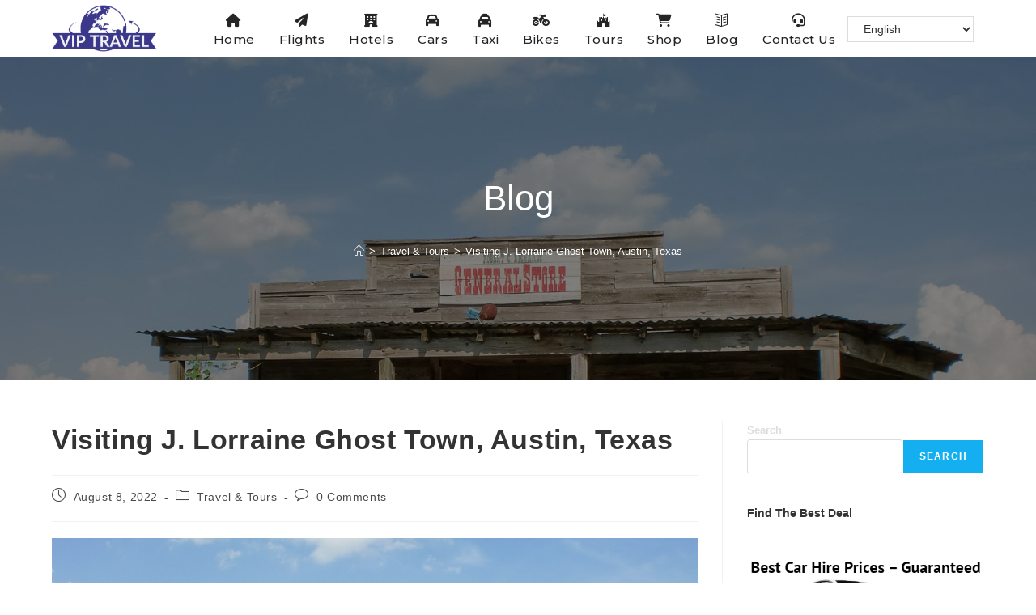

--- FILE ---
content_type: text/html; charset=UTF-8
request_url: https://viptravelcheap.com/visiting-j-lorraine-ghost-town-austin-texas/
body_size: 93512
content:
<!DOCTYPE html>
<html class="html" lang="en-US">
<head>
	<meta charset="UTF-8">
	<link rel="profile" href="https://gmpg.org/xfn/11">

	<meta name='robots' content='index, follow, max-image-preview:large, max-snippet:-1, max-video-preview:-1' />
<link rel="pingback" href="https://viptravelcheap.com/xmlrpc.php">
<meta name="viewport" content="width=device-width, initial-scale=1">
	<!-- This site is optimized with the Yoast SEO Premium plugin v20.0 (Yoast SEO v26.7) - https://yoast.com/wordpress/plugins/seo/ -->
	<title>Visiting J. Lorraine Ghost Town, Austin, Texas - VIP TRAVEL CHEAP</title>
	<link rel="canonical" href="https://viptravelcheap.com/visiting-j-lorraine-ghost-town-austin-texas/" />
	<meta property="og:locale" content="en_US" />
	<meta property="og:type" content="article" />
	<meta property="og:title" content="Visiting J. Lorraine Ghost Town, Austin, Texas" />
	<meta property="og:description" content="Inside J. Lorraine Ghost Town. town - a ghost town in Austin, Texas. Source" />
	<meta property="og:url" content="https://viptravelcheap.com/visiting-j-lorraine-ghost-town-austin-texas/" />
	<meta property="og:site_name" content="VIP TRAVEL CHEAP" />
	<meta property="article:publisher" content="https://www.facebook.com/viptravelcheap" />
	<meta property="article:published_time" content="2022-08-08T06:55:25+00:00" />
	<meta property="og:image" content="https://viptravelcheap.com/wp-content/uploads/2022/08/Austin-Ghost-Town.jpg" />
	<meta property="og:image:width" content="1600" />
	<meta property="og:image:height" content="1143" />
	<meta property="og:image:type" content="image/jpeg" />
	<meta name="author" content="admin" />
	<meta name="twitter:card" content="summary_large_image" />
	<meta name="twitter:creator" content="@VIPTravelCheap1" />
	<meta name="twitter:site" content="@VIPTravelCheap1" />
	<meta name="twitter:label1" content="Written by" />
	<meta name="twitter:data1" content="admin" />
	<script type="application/ld+json" class="yoast-schema-graph">{"@context":"https://schema.org","@graph":[{"@type":"Article","@id":"https://viptravelcheap.com/visiting-j-lorraine-ghost-town-austin-texas/#article","isPartOf":{"@id":"https://viptravelcheap.com/visiting-j-lorraine-ghost-town-austin-texas/"},"author":{"name":"admin","@id":"https://viptravelcheap.com/#/schema/person/3edf4deb9723bfe69a9723325f451a06"},"headline":"Visiting J. Lorraine Ghost Town, Austin, Texas","datePublished":"2022-08-08T06:55:25+00:00","mainEntityOfPage":{"@id":"https://viptravelcheap.com/visiting-j-lorraine-ghost-town-austin-texas/"},"wordCount":21,"commentCount":0,"publisher":{"@id":"https://viptravelcheap.com/#organization"},"image":{"@id":"https://viptravelcheap.com/visiting-j-lorraine-ghost-town-austin-texas/#primaryimage"},"thumbnailUrl":"https://viptravelcheap.com/wp-content/uploads/2022/08/Austin-Ghost-Town.jpg","articleSection":["Travel &amp; Tours"],"inLanguage":"en-US","potentialAction":[{"@type":"CommentAction","name":"Comment","target":["https://viptravelcheap.com/visiting-j-lorraine-ghost-town-austin-texas/#respond"]}]},{"@type":"WebPage","@id":"https://viptravelcheap.com/visiting-j-lorraine-ghost-town-austin-texas/","url":"https://viptravelcheap.com/visiting-j-lorraine-ghost-town-austin-texas/","name":"Visiting J. Lorraine Ghost Town, Austin, Texas - VIP TRAVEL CHEAP","isPartOf":{"@id":"https://viptravelcheap.com/#website"},"primaryImageOfPage":{"@id":"https://viptravelcheap.com/visiting-j-lorraine-ghost-town-austin-texas/#primaryimage"},"image":{"@id":"https://viptravelcheap.com/visiting-j-lorraine-ghost-town-austin-texas/#primaryimage"},"thumbnailUrl":"https://viptravelcheap.com/wp-content/uploads/2022/08/Austin-Ghost-Town.jpg","datePublished":"2022-08-08T06:55:25+00:00","breadcrumb":{"@id":"https://viptravelcheap.com/visiting-j-lorraine-ghost-town-austin-texas/#breadcrumb"},"inLanguage":"en-US","potentialAction":[{"@type":"ReadAction","target":["https://viptravelcheap.com/visiting-j-lorraine-ghost-town-austin-texas/"]}]},{"@type":"ImageObject","inLanguage":"en-US","@id":"https://viptravelcheap.com/visiting-j-lorraine-ghost-town-austin-texas/#primaryimage","url":"https://viptravelcheap.com/wp-content/uploads/2022/08/Austin-Ghost-Town.jpg","contentUrl":"https://viptravelcheap.com/wp-content/uploads/2022/08/Austin-Ghost-Town.jpg","width":1600,"height":1143},{"@type":"BreadcrumbList","@id":"https://viptravelcheap.com/visiting-j-lorraine-ghost-town-austin-texas/#breadcrumb","itemListElement":[{"@type":"ListItem","position":1,"name":"Home","item":"https://viptravelcheap.com/"},{"@type":"ListItem","position":2,"name":"Blog","item":"https://viptravelcheap.com/blog/"},{"@type":"ListItem","position":3,"name":"Visiting J. Lorraine Ghost Town, Austin, Texas"}]},{"@type":"WebSite","@id":"https://viptravelcheap.com/#website","url":"https://viptravelcheap.com/","name":"VIP TRAVEL CHEAP","description":"The Best Place to Shop Great Deals on Travel","publisher":{"@id":"https://viptravelcheap.com/#organization"},"potentialAction":[{"@type":"SearchAction","target":{"@type":"EntryPoint","urlTemplate":"https://viptravelcheap.com/?s={search_term_string}"},"query-input":{"@type":"PropertyValueSpecification","valueRequired":true,"valueName":"search_term_string"}}],"inLanguage":"en-US"},{"@type":"Organization","@id":"https://viptravelcheap.com/#organization","name":"Vip Travel Cheap","url":"https://viptravelcheap.com/","logo":{"@type":"ImageObject","inLanguage":"en-US","@id":"https://viptravelcheap.com/#/schema/logo/image/","url":"https://viptravelcheap.com/wp-content/uploads/2022/08/cropped-VIP-TRAVEL-1.png","contentUrl":"https://viptravelcheap.com/wp-content/uploads/2022/08/cropped-VIP-TRAVEL-1.png","width":512,"height":512,"caption":"Vip Travel Cheap"},"image":{"@id":"https://viptravelcheap.com/#/schema/logo/image/"},"sameAs":["https://www.facebook.com/viptravelcheap","https://x.com/VIPTravelCheap1","https://www.instagram.com/vip.travel.cheap/"]},{"@type":"Person","@id":"https://viptravelcheap.com/#/schema/person/3edf4deb9723bfe69a9723325f451a06","name":"admin","image":{"@type":"ImageObject","inLanguage":"en-US","@id":"https://viptravelcheap.com/#/schema/person/image/","url":"https://secure.gravatar.com/avatar/642cbec1b7fc41e24f49b1d1d9a021fa0aa30c0d9636613d3446416eb7dd6dc0?s=96&d=mm&r=g","contentUrl":"https://secure.gravatar.com/avatar/642cbec1b7fc41e24f49b1d1d9a021fa0aa30c0d9636613d3446416eb7dd6dc0?s=96&d=mm&r=g","caption":"admin"},"sameAs":["https://viptravelcheap.com"],"url":"https://viptravelcheap.com/author/farzadjam/"}]}</script>
	<!-- / Yoast SEO Premium plugin. -->


<link rel='dns-prefetch' href='//www.googletagmanager.com' />
<link rel='dns-prefetch' href='//fonts.googleapis.com' />
<link rel='dns-prefetch' href='//pagead2.googlesyndication.com' />
<link rel="alternate" type="application/rss+xml" title="VIP TRAVEL CHEAP &raquo; Feed" href="https://viptravelcheap.com/feed/" />
<link rel="alternate" type="application/rss+xml" title="VIP TRAVEL CHEAP &raquo; Comments Feed" href="https://viptravelcheap.com/comments/feed/" />
<link rel="alternate" type="application/rss+xml" title="VIP TRAVEL CHEAP &raquo; Visiting J. Lorraine Ghost Town, Austin, Texas Comments Feed" href="https://viptravelcheap.com/visiting-j-lorraine-ghost-town-austin-texas/feed/" />
<link rel="alternate" title="oEmbed (JSON)" type="application/json+oembed" href="https://viptravelcheap.com/wp-json/oembed/1.0/embed?url=https%3A%2F%2Fviptravelcheap.com%2Fvisiting-j-lorraine-ghost-town-austin-texas%2F" />
<link rel="alternate" title="oEmbed (XML)" type="text/xml+oembed" href="https://viptravelcheap.com/wp-json/oembed/1.0/embed?url=https%3A%2F%2Fviptravelcheap.com%2Fvisiting-j-lorraine-ghost-town-austin-texas%2F&#038;format=xml" />
<style id='wp-img-auto-sizes-contain-inline-css'>
img:is([sizes=auto i],[sizes^="auto," i]){contain-intrinsic-size:3000px 1500px}
/*# sourceURL=wp-img-auto-sizes-contain-inline-css */
</style>

<style id='wp-emoji-styles-inline-css'>

	img.wp-smiley, img.emoji {
		display: inline !important;
		border: none !important;
		box-shadow: none !important;
		height: 1em !important;
		width: 1em !important;
		margin: 0 0.07em !important;
		vertical-align: -0.1em !important;
		background: none !important;
		padding: 0 !important;
	}
/*# sourceURL=wp-emoji-styles-inline-css */
</style>
<link rel='stylesheet' id='wp-block-library-css' href='https://viptravelcheap.com/wp-includes/css/dist/block-library/style.min.css?ver=6.9' media='all' />
<style id='wp-block-image-inline-css'>
.wp-block-image>a,.wp-block-image>figure>a{display:inline-block}.wp-block-image img{box-sizing:border-box;height:auto;max-width:100%;vertical-align:bottom}@media not (prefers-reduced-motion){.wp-block-image img.hide{visibility:hidden}.wp-block-image img.show{animation:show-content-image .4s}}.wp-block-image[style*=border-radius] img,.wp-block-image[style*=border-radius]>a{border-radius:inherit}.wp-block-image.has-custom-border img{box-sizing:border-box}.wp-block-image.aligncenter{text-align:center}.wp-block-image.alignfull>a,.wp-block-image.alignwide>a{width:100%}.wp-block-image.alignfull img,.wp-block-image.alignwide img{height:auto;width:100%}.wp-block-image .aligncenter,.wp-block-image .alignleft,.wp-block-image .alignright,.wp-block-image.aligncenter,.wp-block-image.alignleft,.wp-block-image.alignright{display:table}.wp-block-image .aligncenter>figcaption,.wp-block-image .alignleft>figcaption,.wp-block-image .alignright>figcaption,.wp-block-image.aligncenter>figcaption,.wp-block-image.alignleft>figcaption,.wp-block-image.alignright>figcaption{caption-side:bottom;display:table-caption}.wp-block-image .alignleft{float:left;margin:.5em 1em .5em 0}.wp-block-image .alignright{float:right;margin:.5em 0 .5em 1em}.wp-block-image .aligncenter{margin-left:auto;margin-right:auto}.wp-block-image :where(figcaption){margin-bottom:1em;margin-top:.5em}.wp-block-image.is-style-circle-mask img{border-radius:9999px}@supports ((-webkit-mask-image:none) or (mask-image:none)) or (-webkit-mask-image:none){.wp-block-image.is-style-circle-mask img{border-radius:0;-webkit-mask-image:url('data:image/svg+xml;utf8,<svg viewBox="0 0 100 100" xmlns="http://www.w3.org/2000/svg"><circle cx="50" cy="50" r="50"/></svg>');mask-image:url('data:image/svg+xml;utf8,<svg viewBox="0 0 100 100" xmlns="http://www.w3.org/2000/svg"><circle cx="50" cy="50" r="50"/></svg>');mask-mode:alpha;-webkit-mask-position:center;mask-position:center;-webkit-mask-repeat:no-repeat;mask-repeat:no-repeat;-webkit-mask-size:contain;mask-size:contain}}:root :where(.wp-block-image.is-style-rounded img,.wp-block-image .is-style-rounded img){border-radius:9999px}.wp-block-image figure{margin:0}.wp-lightbox-container{display:flex;flex-direction:column;position:relative}.wp-lightbox-container img{cursor:zoom-in}.wp-lightbox-container img:hover+button{opacity:1}.wp-lightbox-container button{align-items:center;backdrop-filter:blur(16px) saturate(180%);background-color:#5a5a5a40;border:none;border-radius:4px;cursor:zoom-in;display:flex;height:20px;justify-content:center;opacity:0;padding:0;position:absolute;right:16px;text-align:center;top:16px;width:20px;z-index:100}@media not (prefers-reduced-motion){.wp-lightbox-container button{transition:opacity .2s ease}}.wp-lightbox-container button:focus-visible{outline:3px auto #5a5a5a40;outline:3px auto -webkit-focus-ring-color;outline-offset:3px}.wp-lightbox-container button:hover{cursor:pointer;opacity:1}.wp-lightbox-container button:focus{opacity:1}.wp-lightbox-container button:focus,.wp-lightbox-container button:hover,.wp-lightbox-container button:not(:hover):not(:active):not(.has-background){background-color:#5a5a5a40;border:none}.wp-lightbox-overlay{box-sizing:border-box;cursor:zoom-out;height:100vh;left:0;overflow:hidden;position:fixed;top:0;visibility:hidden;width:100%;z-index:100000}.wp-lightbox-overlay .close-button{align-items:center;cursor:pointer;display:flex;justify-content:center;min-height:40px;min-width:40px;padding:0;position:absolute;right:calc(env(safe-area-inset-right) + 16px);top:calc(env(safe-area-inset-top) + 16px);z-index:5000000}.wp-lightbox-overlay .close-button:focus,.wp-lightbox-overlay .close-button:hover,.wp-lightbox-overlay .close-button:not(:hover):not(:active):not(.has-background){background:none;border:none}.wp-lightbox-overlay .lightbox-image-container{height:var(--wp--lightbox-container-height);left:50%;overflow:hidden;position:absolute;top:50%;transform:translate(-50%,-50%);transform-origin:top left;width:var(--wp--lightbox-container-width);z-index:9999999999}.wp-lightbox-overlay .wp-block-image{align-items:center;box-sizing:border-box;display:flex;height:100%;justify-content:center;margin:0;position:relative;transform-origin:0 0;width:100%;z-index:3000000}.wp-lightbox-overlay .wp-block-image img{height:var(--wp--lightbox-image-height);min-height:var(--wp--lightbox-image-height);min-width:var(--wp--lightbox-image-width);width:var(--wp--lightbox-image-width)}.wp-lightbox-overlay .wp-block-image figcaption{display:none}.wp-lightbox-overlay button{background:none;border:none}.wp-lightbox-overlay .scrim{background-color:#fff;height:100%;opacity:.9;position:absolute;width:100%;z-index:2000000}.wp-lightbox-overlay.active{visibility:visible}@media not (prefers-reduced-motion){.wp-lightbox-overlay.active{animation:turn-on-visibility .25s both}.wp-lightbox-overlay.active img{animation:turn-on-visibility .35s both}.wp-lightbox-overlay.show-closing-animation:not(.active){animation:turn-off-visibility .35s both}.wp-lightbox-overlay.show-closing-animation:not(.active) img{animation:turn-off-visibility .25s both}.wp-lightbox-overlay.zoom.active{animation:none;opacity:1;visibility:visible}.wp-lightbox-overlay.zoom.active .lightbox-image-container{animation:lightbox-zoom-in .4s}.wp-lightbox-overlay.zoom.active .lightbox-image-container img{animation:none}.wp-lightbox-overlay.zoom.active .scrim{animation:turn-on-visibility .4s forwards}.wp-lightbox-overlay.zoom.show-closing-animation:not(.active){animation:none}.wp-lightbox-overlay.zoom.show-closing-animation:not(.active) .lightbox-image-container{animation:lightbox-zoom-out .4s}.wp-lightbox-overlay.zoom.show-closing-animation:not(.active) .lightbox-image-container img{animation:none}.wp-lightbox-overlay.zoom.show-closing-animation:not(.active) .scrim{animation:turn-off-visibility .4s forwards}}@keyframes show-content-image{0%{visibility:hidden}99%{visibility:hidden}to{visibility:visible}}@keyframes turn-on-visibility{0%{opacity:0}to{opacity:1}}@keyframes turn-off-visibility{0%{opacity:1;visibility:visible}99%{opacity:0;visibility:visible}to{opacity:0;visibility:hidden}}@keyframes lightbox-zoom-in{0%{transform:translate(calc((-100vw + var(--wp--lightbox-scrollbar-width))/2 + var(--wp--lightbox-initial-left-position)),calc(-50vh + var(--wp--lightbox-initial-top-position))) scale(var(--wp--lightbox-scale))}to{transform:translate(-50%,-50%) scale(1)}}@keyframes lightbox-zoom-out{0%{transform:translate(-50%,-50%) scale(1);visibility:visible}99%{visibility:visible}to{transform:translate(calc((-100vw + var(--wp--lightbox-scrollbar-width))/2 + var(--wp--lightbox-initial-left-position)),calc(-50vh + var(--wp--lightbox-initial-top-position))) scale(var(--wp--lightbox-scale));visibility:hidden}}
/*# sourceURL=https://viptravelcheap.com/wp-includes/blocks/image/style.min.css */
</style>
<style id='wp-block-image-theme-inline-css'>
:root :where(.wp-block-image figcaption){color:#555;font-size:13px;text-align:center}.is-dark-theme :root :where(.wp-block-image figcaption){color:#ffffffa6}.wp-block-image{margin:0 0 1em}
/*# sourceURL=https://viptravelcheap.com/wp-includes/blocks/image/theme.min.css */
</style>
<style id='wp-block-search-inline-css'>
.wp-block-search__button{margin-left:10px;word-break:normal}.wp-block-search__button.has-icon{line-height:0}.wp-block-search__button svg{height:1.25em;min-height:24px;min-width:24px;width:1.25em;fill:currentColor;vertical-align:text-bottom}:where(.wp-block-search__button){border:1px solid #ccc;padding:6px 10px}.wp-block-search__inside-wrapper{display:flex;flex:auto;flex-wrap:nowrap;max-width:100%}.wp-block-search__label{width:100%}.wp-block-search.wp-block-search__button-only .wp-block-search__button{box-sizing:border-box;display:flex;flex-shrink:0;justify-content:center;margin-left:0;max-width:100%}.wp-block-search.wp-block-search__button-only .wp-block-search__inside-wrapper{min-width:0!important;transition-property:width}.wp-block-search.wp-block-search__button-only .wp-block-search__input{flex-basis:100%;transition-duration:.3s}.wp-block-search.wp-block-search__button-only.wp-block-search__searchfield-hidden,.wp-block-search.wp-block-search__button-only.wp-block-search__searchfield-hidden .wp-block-search__inside-wrapper{overflow:hidden}.wp-block-search.wp-block-search__button-only.wp-block-search__searchfield-hidden .wp-block-search__input{border-left-width:0!important;border-right-width:0!important;flex-basis:0;flex-grow:0;margin:0;min-width:0!important;padding-left:0!important;padding-right:0!important;width:0!important}:where(.wp-block-search__input){appearance:none;border:1px solid #949494;flex-grow:1;font-family:inherit;font-size:inherit;font-style:inherit;font-weight:inherit;letter-spacing:inherit;line-height:inherit;margin-left:0;margin-right:0;min-width:3rem;padding:8px;text-decoration:unset!important;text-transform:inherit}:where(.wp-block-search__button-inside .wp-block-search__inside-wrapper){background-color:#fff;border:1px solid #949494;box-sizing:border-box;padding:4px}:where(.wp-block-search__button-inside .wp-block-search__inside-wrapper) .wp-block-search__input{border:none;border-radius:0;padding:0 4px}:where(.wp-block-search__button-inside .wp-block-search__inside-wrapper) .wp-block-search__input:focus{outline:none}:where(.wp-block-search__button-inside .wp-block-search__inside-wrapper) :where(.wp-block-search__button){padding:4px 8px}.wp-block-search.aligncenter .wp-block-search__inside-wrapper{margin:auto}.wp-block[data-align=right] .wp-block-search.wp-block-search__button-only .wp-block-search__inside-wrapper{float:right}
/*# sourceURL=https://viptravelcheap.com/wp-includes/blocks/search/style.min.css */
</style>
<style id='wp-block-search-theme-inline-css'>
.wp-block-search .wp-block-search__label{font-weight:700}.wp-block-search__button{border:1px solid #ccc;padding:.375em .625em}
/*# sourceURL=https://viptravelcheap.com/wp-includes/blocks/search/theme.min.css */
</style>
<style id='wp-block-group-inline-css'>
.wp-block-group{box-sizing:border-box}:where(.wp-block-group.wp-block-group-is-layout-constrained){position:relative}
/*# sourceURL=https://viptravelcheap.com/wp-includes/blocks/group/style.min.css */
</style>
<style id='wp-block-group-theme-inline-css'>
:where(.wp-block-group.has-background){padding:1.25em 2.375em}
/*# sourceURL=https://viptravelcheap.com/wp-includes/blocks/group/theme.min.css */
</style>
<style id='global-styles-inline-css'>
:root{--wp--preset--aspect-ratio--square: 1;--wp--preset--aspect-ratio--4-3: 4/3;--wp--preset--aspect-ratio--3-4: 3/4;--wp--preset--aspect-ratio--3-2: 3/2;--wp--preset--aspect-ratio--2-3: 2/3;--wp--preset--aspect-ratio--16-9: 16/9;--wp--preset--aspect-ratio--9-16: 9/16;--wp--preset--color--black: #000000;--wp--preset--color--cyan-bluish-gray: #abb8c3;--wp--preset--color--white: #ffffff;--wp--preset--color--pale-pink: #f78da7;--wp--preset--color--vivid-red: #cf2e2e;--wp--preset--color--luminous-vivid-orange: #ff6900;--wp--preset--color--luminous-vivid-amber: #fcb900;--wp--preset--color--light-green-cyan: #7bdcb5;--wp--preset--color--vivid-green-cyan: #00d084;--wp--preset--color--pale-cyan-blue: #8ed1fc;--wp--preset--color--vivid-cyan-blue: #0693e3;--wp--preset--color--vivid-purple: #9b51e0;--wp--preset--gradient--vivid-cyan-blue-to-vivid-purple: linear-gradient(135deg,rgb(6,147,227) 0%,rgb(155,81,224) 100%);--wp--preset--gradient--light-green-cyan-to-vivid-green-cyan: linear-gradient(135deg,rgb(122,220,180) 0%,rgb(0,208,130) 100%);--wp--preset--gradient--luminous-vivid-amber-to-luminous-vivid-orange: linear-gradient(135deg,rgb(252,185,0) 0%,rgb(255,105,0) 100%);--wp--preset--gradient--luminous-vivid-orange-to-vivid-red: linear-gradient(135deg,rgb(255,105,0) 0%,rgb(207,46,46) 100%);--wp--preset--gradient--very-light-gray-to-cyan-bluish-gray: linear-gradient(135deg,rgb(238,238,238) 0%,rgb(169,184,195) 100%);--wp--preset--gradient--cool-to-warm-spectrum: linear-gradient(135deg,rgb(74,234,220) 0%,rgb(151,120,209) 20%,rgb(207,42,186) 40%,rgb(238,44,130) 60%,rgb(251,105,98) 80%,rgb(254,248,76) 100%);--wp--preset--gradient--blush-light-purple: linear-gradient(135deg,rgb(255,206,236) 0%,rgb(152,150,240) 100%);--wp--preset--gradient--blush-bordeaux: linear-gradient(135deg,rgb(254,205,165) 0%,rgb(254,45,45) 50%,rgb(107,0,62) 100%);--wp--preset--gradient--luminous-dusk: linear-gradient(135deg,rgb(255,203,112) 0%,rgb(199,81,192) 50%,rgb(65,88,208) 100%);--wp--preset--gradient--pale-ocean: linear-gradient(135deg,rgb(255,245,203) 0%,rgb(182,227,212) 50%,rgb(51,167,181) 100%);--wp--preset--gradient--electric-grass: linear-gradient(135deg,rgb(202,248,128) 0%,rgb(113,206,126) 100%);--wp--preset--gradient--midnight: linear-gradient(135deg,rgb(2,3,129) 0%,rgb(40,116,252) 100%);--wp--preset--font-size--small: 13px;--wp--preset--font-size--medium: 20px;--wp--preset--font-size--large: 36px;--wp--preset--font-size--x-large: 42px;--wp--preset--spacing--20: 0.44rem;--wp--preset--spacing--30: 0.67rem;--wp--preset--spacing--40: 1rem;--wp--preset--spacing--50: 1.5rem;--wp--preset--spacing--60: 2.25rem;--wp--preset--spacing--70: 3.38rem;--wp--preset--spacing--80: 5.06rem;--wp--preset--shadow--natural: 6px 6px 9px rgba(0, 0, 0, 0.2);--wp--preset--shadow--deep: 12px 12px 50px rgba(0, 0, 0, 0.4);--wp--preset--shadow--sharp: 6px 6px 0px rgba(0, 0, 0, 0.2);--wp--preset--shadow--outlined: 6px 6px 0px -3px rgb(255, 255, 255), 6px 6px rgb(0, 0, 0);--wp--preset--shadow--crisp: 6px 6px 0px rgb(0, 0, 0);}:where(.is-layout-flex){gap: 0.5em;}:where(.is-layout-grid){gap: 0.5em;}body .is-layout-flex{display: flex;}.is-layout-flex{flex-wrap: wrap;align-items: center;}.is-layout-flex > :is(*, div){margin: 0;}body .is-layout-grid{display: grid;}.is-layout-grid > :is(*, div){margin: 0;}:where(.wp-block-columns.is-layout-flex){gap: 2em;}:where(.wp-block-columns.is-layout-grid){gap: 2em;}:where(.wp-block-post-template.is-layout-flex){gap: 1.25em;}:where(.wp-block-post-template.is-layout-grid){gap: 1.25em;}.has-black-color{color: var(--wp--preset--color--black) !important;}.has-cyan-bluish-gray-color{color: var(--wp--preset--color--cyan-bluish-gray) !important;}.has-white-color{color: var(--wp--preset--color--white) !important;}.has-pale-pink-color{color: var(--wp--preset--color--pale-pink) !important;}.has-vivid-red-color{color: var(--wp--preset--color--vivid-red) !important;}.has-luminous-vivid-orange-color{color: var(--wp--preset--color--luminous-vivid-orange) !important;}.has-luminous-vivid-amber-color{color: var(--wp--preset--color--luminous-vivid-amber) !important;}.has-light-green-cyan-color{color: var(--wp--preset--color--light-green-cyan) !important;}.has-vivid-green-cyan-color{color: var(--wp--preset--color--vivid-green-cyan) !important;}.has-pale-cyan-blue-color{color: var(--wp--preset--color--pale-cyan-blue) !important;}.has-vivid-cyan-blue-color{color: var(--wp--preset--color--vivid-cyan-blue) !important;}.has-vivid-purple-color{color: var(--wp--preset--color--vivid-purple) !important;}.has-black-background-color{background-color: var(--wp--preset--color--black) !important;}.has-cyan-bluish-gray-background-color{background-color: var(--wp--preset--color--cyan-bluish-gray) !important;}.has-white-background-color{background-color: var(--wp--preset--color--white) !important;}.has-pale-pink-background-color{background-color: var(--wp--preset--color--pale-pink) !important;}.has-vivid-red-background-color{background-color: var(--wp--preset--color--vivid-red) !important;}.has-luminous-vivid-orange-background-color{background-color: var(--wp--preset--color--luminous-vivid-orange) !important;}.has-luminous-vivid-amber-background-color{background-color: var(--wp--preset--color--luminous-vivid-amber) !important;}.has-light-green-cyan-background-color{background-color: var(--wp--preset--color--light-green-cyan) !important;}.has-vivid-green-cyan-background-color{background-color: var(--wp--preset--color--vivid-green-cyan) !important;}.has-pale-cyan-blue-background-color{background-color: var(--wp--preset--color--pale-cyan-blue) !important;}.has-vivid-cyan-blue-background-color{background-color: var(--wp--preset--color--vivid-cyan-blue) !important;}.has-vivid-purple-background-color{background-color: var(--wp--preset--color--vivid-purple) !important;}.has-black-border-color{border-color: var(--wp--preset--color--black) !important;}.has-cyan-bluish-gray-border-color{border-color: var(--wp--preset--color--cyan-bluish-gray) !important;}.has-white-border-color{border-color: var(--wp--preset--color--white) !important;}.has-pale-pink-border-color{border-color: var(--wp--preset--color--pale-pink) !important;}.has-vivid-red-border-color{border-color: var(--wp--preset--color--vivid-red) !important;}.has-luminous-vivid-orange-border-color{border-color: var(--wp--preset--color--luminous-vivid-orange) !important;}.has-luminous-vivid-amber-border-color{border-color: var(--wp--preset--color--luminous-vivid-amber) !important;}.has-light-green-cyan-border-color{border-color: var(--wp--preset--color--light-green-cyan) !important;}.has-vivid-green-cyan-border-color{border-color: var(--wp--preset--color--vivid-green-cyan) !important;}.has-pale-cyan-blue-border-color{border-color: var(--wp--preset--color--pale-cyan-blue) !important;}.has-vivid-cyan-blue-border-color{border-color: var(--wp--preset--color--vivid-cyan-blue) !important;}.has-vivid-purple-border-color{border-color: var(--wp--preset--color--vivid-purple) !important;}.has-vivid-cyan-blue-to-vivid-purple-gradient-background{background: var(--wp--preset--gradient--vivid-cyan-blue-to-vivid-purple) !important;}.has-light-green-cyan-to-vivid-green-cyan-gradient-background{background: var(--wp--preset--gradient--light-green-cyan-to-vivid-green-cyan) !important;}.has-luminous-vivid-amber-to-luminous-vivid-orange-gradient-background{background: var(--wp--preset--gradient--luminous-vivid-amber-to-luminous-vivid-orange) !important;}.has-luminous-vivid-orange-to-vivid-red-gradient-background{background: var(--wp--preset--gradient--luminous-vivid-orange-to-vivid-red) !important;}.has-very-light-gray-to-cyan-bluish-gray-gradient-background{background: var(--wp--preset--gradient--very-light-gray-to-cyan-bluish-gray) !important;}.has-cool-to-warm-spectrum-gradient-background{background: var(--wp--preset--gradient--cool-to-warm-spectrum) !important;}.has-blush-light-purple-gradient-background{background: var(--wp--preset--gradient--blush-light-purple) !important;}.has-blush-bordeaux-gradient-background{background: var(--wp--preset--gradient--blush-bordeaux) !important;}.has-luminous-dusk-gradient-background{background: var(--wp--preset--gradient--luminous-dusk) !important;}.has-pale-ocean-gradient-background{background: var(--wp--preset--gradient--pale-ocean) !important;}.has-electric-grass-gradient-background{background: var(--wp--preset--gradient--electric-grass) !important;}.has-midnight-gradient-background{background: var(--wp--preset--gradient--midnight) !important;}.has-small-font-size{font-size: var(--wp--preset--font-size--small) !important;}.has-medium-font-size{font-size: var(--wp--preset--font-size--medium) !important;}.has-large-font-size{font-size: var(--wp--preset--font-size--large) !important;}.has-x-large-font-size{font-size: var(--wp--preset--font-size--x-large) !important;}
/*# sourceURL=global-styles-inline-css */
</style>

<style id='classic-theme-styles-inline-css'>
/*! This file is auto-generated */
.wp-block-button__link{color:#fff;background-color:#32373c;border-radius:9999px;box-shadow:none;text-decoration:none;padding:calc(.667em + 2px) calc(1.333em + 2px);font-size:1.125em}.wp-block-file__button{background:#32373c;color:#fff;text-decoration:none}
/*# sourceURL=/wp-includes/css/classic-themes.min.css */
</style>
<link rel='stylesheet' id='font-awesome-css' href='https://viptravelcheap.com/wp-content/themes/oceanwp/assets/fonts/fontawesome/css/all.min.css?ver=6.7.2' media='all' />
<link rel='stylesheet' id='simple-line-icons-css' href='https://viptravelcheap.com/wp-content/themes/oceanwp/assets/css/third/simple-line-icons.min.css?ver=2.4.0' media='all' />
<link rel='stylesheet' id='oceanwp-style-css' href='https://viptravelcheap.com/wp-content/themes/oceanwp/assets/css/style.min.css?ver=4.1.4' media='all' />
<link rel='stylesheet' id='oceanwp-google-font-montserrat-css' href='//fonts.googleapis.com/css?family=Montserrat%3A100%2C200%2C300%2C400%2C500%2C600%2C700%2C800%2C900%2C100i%2C200i%2C300i%2C400i%2C500i%2C600i%2C700i%2C800i%2C900i&#038;subset=latin&#038;display=swap&#038;ver=6.9' media='all' />
<link rel='stylesheet' id='oe-widgets-style-css' href='https://viptravelcheap.com/wp-content/plugins/ocean-extra/assets/css/widgets.css?ver=6.9' media='all' />
<script src="https://viptravelcheap.com/wp-includes/js/jquery/jquery.min.js?ver=3.7.1" id="jquery-core-js"></script>
<script src="https://viptravelcheap.com/wp-includes/js/jquery/jquery-migrate.min.js?ver=3.4.1" id="jquery-migrate-js"></script>

<!-- Google tag (gtag.js) snippet added by Site Kit -->
<!-- Google Analytics snippet added by Site Kit -->
<script src="https://www.googletagmanager.com/gtag/js?id=G-1JNKBKGEZ8" id="google_gtagjs-js" async></script>
<script id="google_gtagjs-js-after">
window.dataLayer = window.dataLayer || [];function gtag(){dataLayer.push(arguments);}
gtag("set","linker",{"domains":["viptravelcheap.com"]});
gtag("js", new Date());
gtag("set", "developer_id.dZTNiMT", true);
gtag("config", "G-1JNKBKGEZ8");
//# sourceURL=google_gtagjs-js-after
</script>
<link rel="https://api.w.org/" href="https://viptravelcheap.com/wp-json/" /><link rel="alternate" title="JSON" type="application/json" href="https://viptravelcheap.com/wp-json/wp/v2/posts/475" /><link rel="EditURI" type="application/rsd+xml" title="RSD" href="https://viptravelcheap.com/xmlrpc.php?rsd" />
<meta name="generator" content="WordPress 6.9" />
<link rel='shortlink' href='https://viptravelcheap.com/?p=475' />
<meta name="generator" content="Site Kit by Google 1.170.0" />		<meta charset="utf-8">
		<meta name="abstract" content="The Best Place to Shop Great Deals on Travel FLIGHT HOTEL RENT A CAR">
		<meta name="author" content="James">
		<meta name="classification" content="Travel &amp; Tours">
		<meta name="copyright" content="Copyright VIP TRAVEL CHEAP - All rights Reserved.">
		<meta name="designer" content="Fast4net">
		<meta name="distribution" content="Global">
		<meta name="language" content="en-US">
		<meta name="publisher" content="VIP TRAVEL CHEAP">
		<meta name="rating" content="General">
		<meta name="resource-type" content="Document">
		<meta name="revisit-after" content="3">
		<meta name="subject" content="Travel &amp; Tours">
		<meta name="template" content="OceanWP">
		<meta name="robots" content="index,follow">
		<meta name="flight" content="Find the best deals on airfare and book your next flight with confidence. Our comprehensive guide shows you how to buy cheap flight tickets online and save money on your travels. Discover tips and tricks for finding the best prices, using discount codes, and more.: 2/4/2023">

<!-- Google AdSense meta tags added by Site Kit -->
<meta name="google-adsense-platform-account" content="ca-host-pub-2644536267352236">
<meta name="google-adsense-platform-domain" content="sitekit.withgoogle.com">
<!-- End Google AdSense meta tags added by Site Kit -->
<meta name="generator" content="Elementor 3.16.4; features: e_dom_optimization, e_optimized_assets_loading, e_optimized_css_loading, additional_custom_breakpoints; settings: css_print_method-external, google_font-enabled, font_display-auto">

<!-- Google AdSense snippet added by Site Kit -->
<script async src="https://pagead2.googlesyndication.com/pagead/js/adsbygoogle.js?client=ca-pub-8377478814682667&amp;host=ca-host-pub-2644536267352236" crossorigin="anonymous"></script>

<!-- End Google AdSense snippet added by Site Kit -->
<link rel="icon" href="https://viptravelcheap.com/wp-content/uploads/2022/08/cropped-cropped-VIP-TRAVEL-32x32.png" sizes="32x32" />
<link rel="icon" href="https://viptravelcheap.com/wp-content/uploads/2022/08/cropped-cropped-VIP-TRAVEL-192x192.png" sizes="192x192" />
<link rel="apple-touch-icon" href="https://viptravelcheap.com/wp-content/uploads/2022/08/cropped-cropped-VIP-TRAVEL-180x180.png" />
<meta name="msapplication-TileImage" content="https://viptravelcheap.com/wp-content/uploads/2022/08/cropped-cropped-VIP-TRAVEL-270x270.png" />
		<style id="wp-custom-css">
			.blog-entry.grid-entry .blog-entry-inner{border-radius:8px !important}.blog-entry.post .thumbnail img{width:100%;border-top-right-radius:8px !important;border-top-left-radius:8px !important}.blog-entry.post .thumbnail .overlay{border-top-right-radius:8px !important;border-top-left-radius:8px !important}.notranslate{width:85%;height:2.25em;min-height:auto;border:1px solid #ddd;background-color:white;cursor:pointer;padding:0 15px;margin-top:20px !important;color:#333333 !important;font-weight:500}a:focus{outline:none !important}		</style>
		<!-- OceanWP CSS -->
<style type="text/css">
/* Colors */body .theme-button,body input[type="submit"],body button[type="submit"],body button,body .button,body div.wpforms-container-full .wpforms-form input[type=submit],body div.wpforms-container-full .wpforms-form button[type=submit],body div.wpforms-container-full .wpforms-form .wpforms-page-button,.woocommerce-cart .wp-element-button,.woocommerce-checkout .wp-element-button,.wp-block-button__link{border-color:#ffffff}body .theme-button:hover,body input[type="submit"]:hover,body button[type="submit"]:hover,body button:hover,body .button:hover,body div.wpforms-container-full .wpforms-form input[type=submit]:hover,body div.wpforms-container-full .wpforms-form input[type=submit]:active,body div.wpforms-container-full .wpforms-form button[type=submit]:hover,body div.wpforms-container-full .wpforms-form button[type=submit]:active,body div.wpforms-container-full .wpforms-form .wpforms-page-button:hover,body div.wpforms-container-full .wpforms-form .wpforms-page-button:active,.woocommerce-cart .wp-element-button:hover,.woocommerce-checkout .wp-element-button:hover,.wp-block-button__link:hover{border-color:#ffffff}form input[type="text"],form input[type="password"],form input[type="email"],form input[type="url"],form input[type="date"],form input[type="month"],form input[type="time"],form input[type="datetime"],form input[type="datetime-local"],form input[type="week"],form input[type="number"],form input[type="search"],form input[type="tel"],form input[type="color"],form select,form textarea{color:#eaeaea}body div.wpforms-container-full .wpforms-form input[type=date],body div.wpforms-container-full .wpforms-form input[type=datetime],body div.wpforms-container-full .wpforms-form input[type=datetime-local],body div.wpforms-container-full .wpforms-form input[type=email],body div.wpforms-container-full .wpforms-form input[type=month],body div.wpforms-container-full .wpforms-form input[type=number],body div.wpforms-container-full .wpforms-form input[type=password],body div.wpforms-container-full .wpforms-form input[type=range],body div.wpforms-container-full .wpforms-form input[type=search],body div.wpforms-container-full .wpforms-form input[type=tel],body div.wpforms-container-full .wpforms-form input[type=text],body div.wpforms-container-full .wpforms-form input[type=time],body div.wpforms-container-full .wpforms-form input[type=url],body div.wpforms-container-full .wpforms-form input[type=week],body div.wpforms-container-full .wpforms-form select,body div.wpforms-container-full .wpforms-form textarea{color:#eaeaea}label,body div.wpforms-container-full .wpforms-form .wpforms-field-label{color:#dddddd}/* OceanWP Style Settings CSS */.theme-button,input[type="submit"],button[type="submit"],button,.button,body div.wpforms-container-full .wpforms-form input[type=submit],body div.wpforms-container-full .wpforms-form button[type=submit],body div.wpforms-container-full .wpforms-form .wpforms-page-button{border-style:solid}.theme-button,input[type="submit"],button[type="submit"],button,.button,body div.wpforms-container-full .wpforms-form input[type=submit],body div.wpforms-container-full .wpforms-form button[type=submit],body div.wpforms-container-full .wpforms-form .wpforms-page-button{border-width:1px}form input[type="text"],form input[type="password"],form input[type="email"],form input[type="url"],form input[type="date"],form input[type="month"],form input[type="time"],form input[type="datetime"],form input[type="datetime-local"],form input[type="week"],form input[type="number"],form input[type="search"],form input[type="tel"],form input[type="color"],form select,form textarea,.woocommerce .woocommerce-checkout .select2-container--default .select2-selection--single{border-style:solid}body div.wpforms-container-full .wpforms-form input[type=date],body div.wpforms-container-full .wpforms-form input[type=datetime],body div.wpforms-container-full .wpforms-form input[type=datetime-local],body div.wpforms-container-full .wpforms-form input[type=email],body div.wpforms-container-full .wpforms-form input[type=month],body div.wpforms-container-full .wpforms-form input[type=number],body div.wpforms-container-full .wpforms-form input[type=password],body div.wpforms-container-full .wpforms-form input[type=range],body div.wpforms-container-full .wpforms-form input[type=search],body div.wpforms-container-full .wpforms-form input[type=tel],body div.wpforms-container-full .wpforms-form input[type=text],body div.wpforms-container-full .wpforms-form input[type=time],body div.wpforms-container-full .wpforms-form input[type=url],body div.wpforms-container-full .wpforms-form input[type=week],body div.wpforms-container-full .wpforms-form select,body div.wpforms-container-full .wpforms-form textarea{border-style:solid}form input[type="text"],form input[type="password"],form input[type="email"],form input[type="url"],form input[type="date"],form input[type="month"],form input[type="time"],form input[type="datetime"],form input[type="datetime-local"],form input[type="week"],form input[type="number"],form input[type="search"],form input[type="tel"],form input[type="color"],form select,form textarea{border-radius:3px}body div.wpforms-container-full .wpforms-form input[type=date],body div.wpforms-container-full .wpforms-form input[type=datetime],body div.wpforms-container-full .wpforms-form input[type=datetime-local],body div.wpforms-container-full .wpforms-form input[type=email],body div.wpforms-container-full .wpforms-form input[type=month],body div.wpforms-container-full .wpforms-form input[type=number],body div.wpforms-container-full .wpforms-form input[type=password],body div.wpforms-container-full .wpforms-form input[type=range],body div.wpforms-container-full .wpforms-form input[type=search],body div.wpforms-container-full .wpforms-form input[type=tel],body div.wpforms-container-full .wpforms-form input[type=text],body div.wpforms-container-full .wpforms-form input[type=time],body div.wpforms-container-full .wpforms-form input[type=url],body div.wpforms-container-full .wpforms-form input[type=week],body div.wpforms-container-full .wpforms-form select,body div.wpforms-container-full .wpforms-form textarea{border-radius:3px}/* Header */#site-logo #site-logo-inner,.oceanwp-social-menu .social-menu-inner,#site-header.full_screen-header .menu-bar-inner,.after-header-content .after-header-content-inner{height:70px}#site-navigation-wrap .dropdown-menu >li >a,#site-navigation-wrap .dropdown-menu >li >span.opl-logout-link,.oceanwp-mobile-menu-icon a,.mobile-menu-close,.after-header-content-inner >a{line-height:70px}#site-header.has-header-media .overlay-header-media{background-color:rgba(0,0,0,0.5)}#site-logo #site-logo-inner a img,#site-header.center-header #site-navigation-wrap .middle-site-logo a img{max-width:130px}#site-navigation-wrap .dropdown-menu >li >a,.oceanwp-mobile-menu-icon a,#searchform-header-replace-close{color:#252525}#site-navigation-wrap .dropdown-menu >li >a .owp-icon use,.oceanwp-mobile-menu-icon a .owp-icon use,#searchform-header-replace-close .owp-icon use{stroke:#252525}#site-navigation-wrap .dropdown-menu >li >a:hover,.oceanwp-mobile-menu-icon a:hover,#searchform-header-replace-close:hover{color:#00a7ef}#site-navigation-wrap .dropdown-menu >li >a:hover .owp-icon use,.oceanwp-mobile-menu-icon a:hover .owp-icon use,#searchform-header-replace-close:hover .owp-icon use{stroke:#00a7ef}#site-navigation-wrap .dropdown-menu >.current-menu-item >a,#site-navigation-wrap .dropdown-menu >.current-menu-ancestor >a,#site-navigation-wrap .dropdown-menu >.current-menu-item >a:hover,#site-navigation-wrap .dropdown-menu >.current-menu-ancestor >a:hover{color:#00a7ef}/* Blog CSS */.ocean-single-post-header ul.meta-item li a:hover{color:#333333}/* Footer Widgets */#footer-widgets,#footer-widgets p,#footer-widgets li a:before,#footer-widgets .contact-info-widget span.oceanwp-contact-title,#footer-widgets .recent-posts-date,#footer-widgets .recent-posts-comments,#footer-widgets .widget-recent-posts-icons li .fa{color:#d8d8d8}/* Footer Copyright */#footer-bottom,#footer-bottom p{color:#cccccc}.page-header{background-image:url( https://viptravelcheap.com/wp-content/uploads/2022/08/Austin-Ghost-Town.jpg ) !important}/* Typography */body{font-size:14px;line-height:1.8}h1,h2,h3,h4,h5,h6,.theme-heading,.widget-title,.oceanwp-widget-recent-posts-title,.comment-reply-title,.entry-title,.sidebar-box .widget-title{line-height:1.4}h1{font-size:23px;line-height:1.4}h2{font-size:20px;line-height:1.4}h3{font-size:18px;line-height:1.4}h4{font-size:17px;line-height:1.4}h5{font-size:14px;line-height:1.4}h6{font-size:15px;line-height:1.4}#top-bar-content,#top-bar-social-alt{font-size:12px;line-height:1.8}#site-logo a.site-logo-text{font-size:24px;line-height:1.8}#site-navigation-wrap .dropdown-menu >li >a,#site-header.full_screen-header .fs-dropdown-menu >li >a,#site-header.top-header #site-navigation-wrap .dropdown-menu >li >a,#site-header.center-header #site-navigation-wrap .dropdown-menu >li >a,#site-header.medium-header #site-navigation-wrap .dropdown-menu >li >a,.oceanwp-mobile-menu-icon a{font-family:Montserrat;font-size:15px;letter-spacing:.5px;font-weight:500}.dropdown-menu ul li a.menu-link,#site-header.full_screen-header .fs-dropdown-menu ul.sub-menu li a{font-size:12px;line-height:1.2;letter-spacing:.6px}.sidr-class-dropdown-menu li a,a.sidr-class-toggle-sidr-close,#mobile-dropdown ul li a,body #mobile-fullscreen ul li a{font-size:15px;line-height:1.8}.blog-entry.post .blog-entry-header .entry-title a{font-size:24px;line-height:1.4}.ocean-single-post-header .single-post-title{font-size:34px;line-height:1.4;letter-spacing:.6px}.ocean-single-post-header ul.meta-item li,.ocean-single-post-header ul.meta-item li a{font-size:13px;line-height:1.4;letter-spacing:.6px}.ocean-single-post-header .post-author-name,.ocean-single-post-header .post-author-name a{font-size:14px;line-height:1.4;letter-spacing:.6px}.ocean-single-post-header .post-author-description{font-size:12px;line-height:1.4;letter-spacing:.6px}.single-post .entry-title{line-height:1.4;letter-spacing:.6px}.single-post ul.meta li,.single-post ul.meta li a{font-size:14px;line-height:1.4;letter-spacing:.6px}.sidebar-box .widget-title,.sidebar-box.widget_block .wp-block-heading{font-size:13px;line-height:1;letter-spacing:1px}#footer-widgets .footer-box .widget-title{font-size:13px;line-height:1;letter-spacing:1px}#footer-bottom #copyright{font-size:12px;line-height:1}#footer-bottom #footer-bottom-menu{font-size:12px;line-height:1}.woocommerce-store-notice.demo_store{line-height:2;letter-spacing:1.5px}.demo_store .woocommerce-store-notice__dismiss-link{line-height:2;letter-spacing:1.5px}.woocommerce ul.products li.product li.title h2,.woocommerce ul.products li.product li.title a{font-size:14px;line-height:1.5}.woocommerce ul.products li.product li.category,.woocommerce ul.products li.product li.category a{font-size:12px;line-height:1}.woocommerce ul.products li.product .price{font-size:18px;line-height:1}.woocommerce ul.products li.product .button,.woocommerce ul.products li.product .product-inner .added_to_cart{font-size:12px;line-height:1.5;letter-spacing:1px}.woocommerce ul.products li.owp-woo-cond-notice span,.woocommerce ul.products li.owp-woo-cond-notice a{font-size:16px;line-height:1;letter-spacing:1px;font-weight:600;text-transform:capitalize}.woocommerce div.product .product_title{font-size:24px;line-height:1.4;letter-spacing:.6px}.woocommerce div.product p.price{font-size:36px;line-height:1}.woocommerce .owp-btn-normal .summary form button.button,.woocommerce .owp-btn-big .summary form button.button,.woocommerce .owp-btn-very-big .summary form button.button{font-size:12px;line-height:1.5;letter-spacing:1px;text-transform:uppercase}.woocommerce div.owp-woo-single-cond-notice span,.woocommerce div.owp-woo-single-cond-notice a{font-size:18px;line-height:2;letter-spacing:1.5px;font-weight:600;text-transform:capitalize}
</style></head>

<body class="wp-singular post-template-default single single-post postid-475 single-format-standard wp-custom-logo wp-embed-responsive wp-theme-oceanwp oceanwp-theme dropdown-mobile no-header-border default-breakpoint has-sidebar content-right-sidebar post-in-category-travel-tours page-with-background-title has-breadcrumbs has-blog-grid elementor-default elementor-kit-6" itemscope="itemscope" itemtype="https://schema.org/Article">

	
	
	<div id="outer-wrap" class="site clr">

		<a class="skip-link screen-reader-text" href="#main">Skip to content</a>

		
		<div id="wrap" class="clr">

			
			
<header id="site-header" class="minimal-header clr" data-height="70" itemscope="itemscope" itemtype="https://schema.org/WPHeader" role="banner">

	
					
			<div id="site-header-inner" class="clr container">

				
				

<div id="site-logo" class="clr" itemscope itemtype="https://schema.org/Brand" >

	
	<div id="site-logo-inner" class="clr">

		<a href="https://viptravelcheap.com/" class="custom-logo-link" rel="home"><img width="773" height="356" src="https://viptravelcheap.com/wp-content/uploads/2022/08/cropped-VIP-TRAVEL.png" class="custom-logo" alt="VIP TRAVEL CHEAP" decoding="async" fetchpriority="high" srcset="https://viptravelcheap.com/wp-content/uploads/2022/08/cropped-VIP-TRAVEL.png 773w, https://viptravelcheap.com/wp-content/uploads/2022/08/cropped-VIP-TRAVEL-300x138.png 300w, https://viptravelcheap.com/wp-content/uploads/2022/08/cropped-VIP-TRAVEL-768x354.png 768w" sizes="(max-width: 773px) 100vw, 773px" /></a>
	</div><!-- #site-logo-inner -->

	
	
</div><!-- #site-logo -->

			<div id="site-navigation-wrap" class="clr">
			
			
			
			<nav id="site-navigation" class="navigation main-navigation clr" itemscope="itemscope" itemtype="https://schema.org/SiteNavigationElement" role="navigation" >

				<ul id="menu-main-menu" class="main-menu dropdown-menu sf-menu"><li id="menu-item-330" class="menu-item menu-item-type-post_type menu-item-object-page menu-item-home menu-item-330"><a href="https://viptravelcheap.com/" class="menu-link"><span class="text-wrap"><span class="icon-wrap"><i class="icon below fas fa-home" aria-hidden="true" style="font-size:1.1em;"></i><span class="menu-text">Home</span></span></span></a></li><li id="menu-item-329" class="menu-item menu-item-type-post_type menu-item-object-page menu-item-329"><a href="https://viptravelcheap.com/flights/" class="menu-link"><span class="text-wrap"><span class="icon-wrap"><i class="icon below fas fa-paper-plane" aria-hidden="true" style="font-size:1.1em;"></i><span class="menu-text">Flights</span></span></span></a></li><li id="menu-item-331" class="menu-item menu-item-type-post_type menu-item-object-page menu-item-331"><a href="https://viptravelcheap.com/hotels/" class="menu-link"><span class="text-wrap"><span class="icon-wrap"><i class="icon below fas fa-hotel" aria-hidden="true" style="font-size:1.1em;"></i><span class="menu-text">Hotels</span></span></span></a></li><li id="menu-item-327" class="menu-item menu-item-type-post_type menu-item-object-page menu-item-327"><a href="https://viptravelcheap.com/cars/" class="menu-link"><span class="text-wrap"><span class="icon-wrap"><i class="icon below fas fa-car" aria-hidden="true" style="font-size:1.1em;"></i><span class="menu-text">Cars</span></span></span></a></li><li id="menu-item-333" class="menu-item menu-item-type-post_type menu-item-object-page menu-item-333"><a href="https://viptravelcheap.com/taxi/" class="menu-link"><span class="text-wrap"><span class="icon-wrap"><i class="icon below fas fa-taxi" aria-hidden="true" style="font-size:1.1em;"></i><span class="menu-text">Taxi</span></span></span></a></li><li id="menu-item-325" class="menu-item menu-item-type-post_type menu-item-object-page menu-item-325"><a href="https://viptravelcheap.com/bikes/" class="menu-link"><span class="text-wrap"><span class="icon-wrap"><i class="icon below fas fa-motorcycle" aria-hidden="true" style="font-size:1.1em;"></i><span class="menu-text">Bikes</span></span></span></a></li><li id="menu-item-334" class="menu-item menu-item-type-post_type menu-item-object-page menu-item-334"><a href="https://viptravelcheap.com/tours/" class="menu-link"><span class="text-wrap"><span class="icon-wrap"><i class="icon below fab fa-fort-awesome" aria-hidden="true" style="font-size:1.1em;"></i><span class="menu-text">Tours</span></span></span></a></li><li id="menu-item-332" class="menu-item menu-item-type-post_type menu-item-object-page menu-item-332"><a href="https://viptravelcheap.com/shop/" class="menu-link"><span class="text-wrap"><span class="icon-wrap"><i class="icon below fas fa-shopping-cart" aria-hidden="true" style="font-size:1.1em;"></i><span class="menu-text">Shop</span></span></span></a></li><li id="menu-item-326" class="menu-item menu-item-type-post_type menu-item-object-page current_page_parent menu-item-326"><a href="https://viptravelcheap.com/blog/" class="menu-link"><span class="text-wrap"><span class="icon-wrap"><i class="icon below line-icon icon-book-open" aria-hidden="true" style="font-size:1.1em;"></i><span class="menu-text">Blog</span></span></span></a></li><li id="menu-item-328" class="menu-item menu-item-type-post_type menu-item-object-page menu-item-328"><a href="https://viptravelcheap.com/contact-us/" class="menu-link"><span class="text-wrap"><span class="icon-wrap"><i class="icon below fas fa-headset" aria-hidden="true" style="font-size:1.1em;"></i><span class="menu-text">Contact Us</span></span></span></a></li><li style="position:relative;" class="menu-item menu-item-gtranslate gt-menu-15741"></li></ul>
			</nav><!-- #site-navigation -->

			
			
					</div><!-- #site-navigation-wrap -->
			
		
	
				
	
	<div class="oceanwp-mobile-menu-icon clr mobile-right">

		
		
		
		<a href="https://viptravelcheap.com/#mobile-menu-toggle" class="mobile-menu"  aria-label="Mobile Menu">
							<i class="fa fa-bars" aria-hidden="true"></i>
								<span class="oceanwp-text">Menu</span>
				<span class="oceanwp-close-text">Close</span>
						</a>

		
		
		
	</div><!-- #oceanwp-mobile-menu-navbar -->

	

			</div><!-- #site-header-inner -->

			
<div id="mobile-dropdown" class="clr" >

	<nav class="clr" itemscope="itemscope" itemtype="https://schema.org/SiteNavigationElement">

		<ul id="menu-main-menu-1" class="menu"><li class="menu-item menu-item-type-post_type menu-item-object-page menu-item-home menu-item-330"><a href="https://viptravelcheap.com/"><span class="icon-wrap"><i class="icon below fas fa-home" aria-hidden="true" style="font-size:1.1em;"></i><span class="menu-text">Home</span></span></a></li>
<li class="menu-item menu-item-type-post_type menu-item-object-page menu-item-329"><a href="https://viptravelcheap.com/flights/"><span class="icon-wrap"><i class="icon below fas fa-paper-plane" aria-hidden="true" style="font-size:1.1em;"></i><span class="menu-text">Flights</span></span></a></li>
<li class="menu-item menu-item-type-post_type menu-item-object-page menu-item-331"><a href="https://viptravelcheap.com/hotels/"><span class="icon-wrap"><i class="icon below fas fa-hotel" aria-hidden="true" style="font-size:1.1em;"></i><span class="menu-text">Hotels</span></span></a></li>
<li class="menu-item menu-item-type-post_type menu-item-object-page menu-item-327"><a href="https://viptravelcheap.com/cars/"><span class="icon-wrap"><i class="icon below fas fa-car" aria-hidden="true" style="font-size:1.1em;"></i><span class="menu-text">Cars</span></span></a></li>
<li class="menu-item menu-item-type-post_type menu-item-object-page menu-item-333"><a href="https://viptravelcheap.com/taxi/"><span class="icon-wrap"><i class="icon below fas fa-taxi" aria-hidden="true" style="font-size:1.1em;"></i><span class="menu-text">Taxi</span></span></a></li>
<li class="menu-item menu-item-type-post_type menu-item-object-page menu-item-325"><a href="https://viptravelcheap.com/bikes/"><span class="icon-wrap"><i class="icon below fas fa-motorcycle" aria-hidden="true" style="font-size:1.1em;"></i><span class="menu-text">Bikes</span></span></a></li>
<li class="menu-item menu-item-type-post_type menu-item-object-page menu-item-334"><a href="https://viptravelcheap.com/tours/"><span class="icon-wrap"><i class="icon below fab fa-fort-awesome" aria-hidden="true" style="font-size:1.1em;"></i><span class="menu-text">Tours</span></span></a></li>
<li class="menu-item menu-item-type-post_type menu-item-object-page menu-item-332"><a href="https://viptravelcheap.com/shop/"><span class="icon-wrap"><i class="icon below fas fa-shopping-cart" aria-hidden="true" style="font-size:1.1em;"></i><span class="menu-text">Shop</span></span></a></li>
<li class="menu-item menu-item-type-post_type menu-item-object-page current_page_parent menu-item-326"><a href="https://viptravelcheap.com/blog/"><span class="icon-wrap"><i class="icon below line-icon icon-book-open" aria-hidden="true" style="font-size:1.1em;"></i><span class="menu-text">Blog</span></span></a></li>
<li class="menu-item menu-item-type-post_type menu-item-object-page menu-item-328"><a href="https://viptravelcheap.com/contact-us/"><span class="icon-wrap"><i class="icon below fas fa-headset" aria-hidden="true" style="font-size:1.1em;"></i><span class="menu-text">Contact Us</span></span></a></li>
<li style="position:relative;" class="menu-item menu-item-gtranslate gt-menu-41157"></li></ul>
<div id="mobile-menu-search" class="clr">
	<form aria-label="Search this website" method="get" action="https://viptravelcheap.com/" class="mobile-searchform">
		<input aria-label="Insert search query" value="" class="field" id="ocean-mobile-search-1" type="search" name="s" autocomplete="off" placeholder="Search" />
		<button aria-label="Submit search" type="submit" class="searchform-submit">
			<i class=" icon-magnifier" aria-hidden="true" role="img"></i>		</button>
					</form>
</div><!-- .mobile-menu-search -->

	</nav>

</div>

			
			
		
		
</header><!-- #site-header -->


			
			<main id="main" class="site-main clr"  role="main">

				

<header class="page-header background-image-page-header">

	
	<div class="container clr page-header-inner">

		
			<h1 class="page-header-title clr" itemprop="headline">Blog</h1>

			
		
		<nav role="navigation" aria-label="Breadcrumbs" class="site-breadcrumbs clr position-"><ol class="trail-items" itemscope itemtype="http://schema.org/BreadcrumbList"><meta name="numberOfItems" content="3" /><meta name="itemListOrder" content="Ascending" /><li class="trail-item trail-begin" itemprop="itemListElement" itemscope itemtype="https://schema.org/ListItem"><a href="https://viptravelcheap.com" rel="home" aria-label="Home" itemprop="item"><span itemprop="name"><i class=" icon-home" aria-hidden="true" role="img"></i><span class="breadcrumb-home has-icon">Home</span></span></a><span class="breadcrumb-sep">></span><meta itemprop="position" content="1" /></li><li class="trail-item" itemprop="itemListElement" itemscope itemtype="https://schema.org/ListItem"><a href="https://viptravelcheap.com/category/travel-tours/" itemprop="item"><span itemprop="name">Travel &amp; Tours</span></a><span class="breadcrumb-sep">></span><meta itemprop="position" content="2" /></li><li class="trail-item trail-end" itemprop="itemListElement" itemscope itemtype="https://schema.org/ListItem"><span itemprop="name"><a href="https://viptravelcheap.com/visiting-j-lorraine-ghost-town-austin-texas/">Visiting J. Lorraine Ghost Town, Austin, Texas</a></span><meta itemprop="position" content="3" /></li></ol></nav>
	</div><!-- .page-header-inner -->

	<span class="background-image-page-header-overlay"></span>
	
</header><!-- .page-header -->


	
	<div id="content-wrap" class="container clr">

		
		<div id="primary" class="content-area clr">

			
			<div id="content" class="site-content clr">

				
				
<article id="post-475">

	

<header class="entry-header clr">
	<h2 class="single-post-title entry-title" itemprop="headline">Visiting J. Lorraine Ghost Town, Austin, Texas</h2><!-- .single-post-title -->
</header><!-- .entry-header -->


<ul class="meta ospm-default clr">

	
		
					<li class="meta-date" itemprop="datePublished"><span class="screen-reader-text">Post published:</span><i class=" icon-clock" aria-hidden="true" role="img"></i>August 8, 2022</li>
		
		
		
		
		
	
		
		
		
					<li class="meta-cat"><span class="screen-reader-text">Post category:</span><i class=" icon-folder" aria-hidden="true" role="img"></i><a href="https://viptravelcheap.com/category/travel-tours/" rel="category tag">Travel &amp; Tours</a></li>
		
		
		
	
		
		
		
		
		
					<li class="meta-comments"><span class="screen-reader-text">Post comments:</span><i class=" icon-bubble" aria-hidden="true" role="img"></i><a href="https://viptravelcheap.com/visiting-j-lorraine-ghost-town-austin-texas/#respond" class="comments-link" >0 Comments</a></li>
		
	
</ul>



<div class="entry-content clr" itemprop="text">
	<p><img decoding="async" src="https://www.pommietravels.com/wp-content/uploads/2022/05/Austin-Ghost-Town.jpg" alt=""><br />
Inside J. Lorraine Ghost Town. town &#8211; a ghost town in Austin, Texas.<br />
<br /> <a href="https://www.pommietravels.com/ghost-town-austin/" target="_blank" rel="noopener">Source</a></p>

</div><!-- .entry -->





	<section id="related-posts" class="clr">

		<h3 class="theme-heading related-posts-title">
			<span class="text">You Might Also Like</span>
		</h3>

		<div class="oceanwp-row clr">

			
			
				
				<article class="related-post clr col span_1_of_3 col-1 post-883 post type-post status-publish format-standard has-post-thumbnail hentry category-travel-tours entry has-media">

					
						<figure class="related-post-media clr">

							<a href="https://viptravelcheap.com/how-to-get-cheap-flights-to-hawaii/" class="related-thumb">

								<img width="300" height="214" src="https://viptravelcheap.com/wp-content/uploads/2022/09/Kauai-Hawaii-300x214.jpg" class="attachment-medium size-medium wp-post-image" alt="Read more about the article How to Get Cheap Flights to Hawaii" itemprop="image" decoding="async" srcset="https://viptravelcheap.com/wp-content/uploads/2022/09/Kauai-Hawaii-300x214.jpg 300w, https://viptravelcheap.com/wp-content/uploads/2022/09/Kauai-Hawaii-1024x732.jpg 1024w, https://viptravelcheap.com/wp-content/uploads/2022/09/Kauai-Hawaii-768x549.jpg 768w, https://viptravelcheap.com/wp-content/uploads/2022/09/Kauai-Hawaii-1536x1097.jpg 1536w, https://viptravelcheap.com/wp-content/uploads/2022/09/Kauai-Hawaii.jpg 1600w" sizes="(max-width: 300px) 100vw, 300px" />							</a>

						</figure>

					
					<h3 class="related-post-title">
						<a href="https://viptravelcheap.com/how-to-get-cheap-flights-to-hawaii/" rel="bookmark">How to Get Cheap Flights to Hawaii</a>
					</h3><!-- .related-post-title -->

											<time class="published" datetime="2022-09-15T03:52:36+00:00"><i class=" icon-clock" aria-hidden="true" role="img"></i>September 15, 2022</time>
					
				</article><!-- .related-post -->

				
			
				
				<article class="related-post clr col span_1_of_3 col-2 post-8610 post type-post status-publish format-standard has-post-thumbnail hentry category-travel-tours entry has-media">

					
						<figure class="related-post-media clr">

							<a href="https://viptravelcheap.com/the-philippines-things-to-know/" class="related-thumb">

								<img width="300" height="169" src="https://viptravelcheap.com/wp-content/uploads/2025/01/shutterstockRF1073082074-cropped-300x169.jpg" class="attachment-medium size-medium wp-post-image" alt="Read more about the article The Philippines: things to know" itemprop="image" decoding="async" srcset="https://viptravelcheap.com/wp-content/uploads/2025/01/shutterstockRF1073082074-cropped-300x169.jpg 300w, https://viptravelcheap.com/wp-content/uploads/2025/01/shutterstockRF1073082074-cropped.jpg 600w" sizes="(max-width: 300px) 100vw, 300px" />							</a>

						</figure>

					
					<h3 class="related-post-title">
						<a href="https://viptravelcheap.com/the-philippines-things-to-know/" rel="bookmark">The Philippines: things to know</a>
					</h3><!-- .related-post-title -->

											<time class="published" datetime="2025-01-08T03:04:14+00:00"><i class=" icon-clock" aria-hidden="true" role="img"></i>January 8, 2025</time>
					
				</article><!-- .related-post -->

				
			
				
				<article class="related-post clr col span_1_of_3 col-3 post-4141 post type-post status-publish format-standard has-post-thumbnail hentry category-travel-tours entry has-media">

					
						<figure class="related-post-media clr">

							<a href="https://viptravelcheap.com/how-to-get-around-the-mountainous-island-of-st-lucia/" class="related-thumb">

								<img width="300" height="200" src="https://viptravelcheap.com/wp-content/uploads/2023/07/GettyImages-1295162928-300x200.jpg" class="attachment-medium size-medium wp-post-image" alt="Read more about the article How to get around the mountainous island of St Lucia" itemprop="image" decoding="async" srcset="https://viptravelcheap.com/wp-content/uploads/2023/07/GettyImages-1295162928-300x200.jpg 300w, https://viptravelcheap.com/wp-content/uploads/2023/07/GettyImages-1295162928.jpg 600w" sizes="(max-width: 300px) 100vw, 300px" />							</a>

						</figure>

					
					<h3 class="related-post-title">
						<a href="https://viptravelcheap.com/how-to-get-around-the-mountainous-island-of-st-lucia/" rel="bookmark">How to get around the mountainous island of St Lucia</a>
					</h3><!-- .related-post-title -->

											<time class="published" datetime="2023-07-29T20:05:06+00:00"><i class=" icon-clock" aria-hidden="true" role="img"></i>July 29, 2023</time>
					
				</article><!-- .related-post -->

				
			
		</div><!-- .oceanwp-row -->

	</section><!-- .related-posts -->




<section id="comments" class="comments-area clr has-comments">

	
	
		<div id="respond" class="comment-respond">
		<h3 id="reply-title" class="comment-reply-title">Leave a Reply <small><a rel="nofollow" id="cancel-comment-reply-link" href="/visiting-j-lorraine-ghost-town-austin-texas/#respond" style="display:none;">Cancel reply</a></small></h3><form action="https://viptravelcheap.com/wp-comments-post.php" method="post" id="commentform" class="comment-form"><div class="comment-textarea"><label for="comment" class="screen-reader-text">Comment</label><textarea name="comment" id="comment" cols="39" rows="4" tabindex="0" class="textarea-comment" placeholder="Your comment here..."></textarea></div><div class="comment-form-author"><label for="author" class="screen-reader-text">Enter your name or username to comment</label><input type="text" name="author" id="author" value="" placeholder="Name (required)" size="22" tabindex="0" aria-required="true" class="input-name" /></div>
<div class="comment-form-email"><label for="email" class="screen-reader-text">Enter your email address to comment</label><input type="text" name="email" id="email" value="" placeholder="Email (required)" size="22" tabindex="0" aria-required="true" class="input-email" /></div>
<div class="comment-form-url"><label for="url" class="screen-reader-text">Enter your website URL (optional)</label><input type="text" name="url" id="url" value="" placeholder="Website" size="22" tabindex="0" class="input-website" /></div>
<p class="comment-form-cookies-consent"><input id="wp-comment-cookies-consent" name="wp-comment-cookies-consent" type="checkbox" value="yes" /> <label for="wp-comment-cookies-consent">Save my name, email, and website in this browser for the next time I comment.</label></p>
<p class="form-submit"><input name="submit" type="submit" id="comment-submit" class="submit" value="Post Comment" /> <input type='hidden' name='comment_post_ID' value='475' id='comment_post_ID' />
<input type='hidden' name='comment_parent' id='comment_parent' value='0' />
</p></form>	</div><!-- #respond -->
	
</section><!-- #comments -->

</article>

				
			</div><!-- #content -->

			
		</div><!-- #primary -->

		

<aside id="right-sidebar" class="sidebar-container widget-area sidebar-primary" itemscope="itemscope" itemtype="https://schema.org/WPSideBar" role="complementary" aria-label="Primary Sidebar">

	
	<div id="right-sidebar-inner" class="clr">

		<div id="block-2" class="sidebar-box widget_block widget_search clr"><form role="search" method="get" action="https://viptravelcheap.com/" class="wp-block-search__button-outside wp-block-search__text-button wp-block-search"    ><label class="wp-block-search__label" for="wp-block-search__input-2" >Search</label><div class="wp-block-search__inside-wrapper" ><input class="wp-block-search__input" id="wp-block-search__input-2" placeholder="" value="" type="search" name="s" required /><button aria-label="Search" class="wp-block-search__button wp-element-button" type="submit" >Search</button></div></form></div><div id="block-3" class="sidebar-box widget_block clr">
<div class="wp-block-group"><div class="wp-block-group__inner-container is-layout-flow wp-block-group-is-layout-flow">
<h5>Find The Best Deal</h5>
<script charset="utf-8" src="//www.travelpayouts.com/widgets/7c4976350e406f7c392f99a087946d37.js?v=2199" async></script>
</div></div>
</div><div id="block-4" class="sidebar-box widget_block clr">
<div class="wp-block-group"><div class="wp-block-group__inner-container is-layout-flow wp-block-group-is-layout-flow">
<figure class="wp-block-image size-full"><a href="https://economybookings.tp.st/8QNmik4w"><img loading="lazy" decoding="async" width="485" height="508" src="https://viptravelcheap.com/wp-content/uploads/2022/08/Banner-min.png" alt="" class="wp-image-362" srcset="https://viptravelcheap.com/wp-content/uploads/2022/08/Banner-min.png 485w, https://viptravelcheap.com/wp-content/uploads/2022/08/Banner-min-286x300.png 286w" sizes="auto, (max-width: 485px) 100vw, 485px" /></a></figure>
</div></div>
</div><div id="block-8" class="sidebar-box widget_block clr"> <a href="https://tp.media/click?shmarker=372493&promo_id=1806&source_type=banner&type=click&campaign_id=57&trs=178189" target="_blank"> <img loading="lazy" decoding="async" src="https://c57.travelpayouts.com/content?promo_id=1806&shmarker=372493&type=init&trs=178189" width="336" height="280" alt="336*280"> </a> </div><div id="block-9" class="sidebar-box widget_block clr"><h5>Things To Do</h5>
<div data-gyg-href="https://widget.getyourguide.com/default/activities.frame" data-gyg-locale-code="en-US" data-gyg-widget="activities" data-gyg-number-of-items="5" data-gyg-partner-id="11TBVMM" data-gyg-q="las%20vegas"></div>


<!-- GetYourGuide Analytics -->

<script async defer src="https://widget.getyourguide.com/dist/pa.umd.production.min.js" data-gyg-partner-id="11TBVMM"></script></div><div id="ocean_recent_posts-4" class="sidebar-box widget-oceanwp-recent-posts recent-posts-widget clr"><h4 class="widget-title">Recent Posts</h4>
				<ul class="oceanwp-recent-posts clr">

					
							<li class="clr">

																	<a href="https://viptravelcheap.com/cinnamon-hakuraa-huraa-maldives-curates-a-five-day-valentines-celebratio/" title="Cinnamon Hakuraa Huraa Maldives curates a five-day Valentine’s celebratio&#8230;" class="recent-posts-thumbnail">
										<img width="150" height="150" src="https://viptravelcheap.com/wp-content/uploads/2024/05/GettyImages-1749105154-cropped-150x150.jpg" class="attachment-thumbnail size-thumbnail wp-post-image" alt="Cinnamon Hakuraa Huraa Maldives curates a five-day Valentine’s celebratio&#8230;" itemprop="image" decoding="async" loading="lazy" />
										<span class="overlay"></span>
									</a>
								
								<div class="recent-posts-details clr">

									<div class="recent-posts-details-inner clr">

										<a href="https://viptravelcheap.com/cinnamon-hakuraa-huraa-maldives-curates-a-five-day-valentines-celebratio/" class="recent-posts-title">Cinnamon Hakuraa Huraa Maldives curates a five-day Valentine’s celebratio&#8230;</a>

										<div class="recent-posts-info clr">
											<div class="recent-posts-date">January 18, 2026<span class="sep">/</span></div>
											<div class="recent-posts-comments"><a href="https://viptravelcheap.com/cinnamon-hakuraa-huraa-maldives-curates-a-five-day-valentines-celebratio/#respond">0 Comments</a></div>
										</div>

									</div>

								</div>

							</li>

						
							<li class="clr">

																	<a href="https://viptravelcheap.com/sirru-fen-fushi-celebrates-traditions-in-celebration-with-lunar-new-year-e/" title="Sirru Fen Fushi celebrates traditions in celebration with Lunar New Year, E&#8230;" class="recent-posts-thumbnail">
										<img width="150" height="150" src="https://viptravelcheap.com/wp-content/uploads/2024/04/GettyImages-681229779-150x150.jpg" class="attachment-thumbnail size-thumbnail wp-post-image" alt="Sirru Fen Fushi celebrates traditions in celebration with Lunar New Year, E&#8230;" itemprop="image" decoding="async" loading="lazy" />
										<span class="overlay"></span>
									</a>
								
								<div class="recent-posts-details clr">

									<div class="recent-posts-details-inner clr">

										<a href="https://viptravelcheap.com/sirru-fen-fushi-celebrates-traditions-in-celebration-with-lunar-new-year-e/" class="recent-posts-title">Sirru Fen Fushi celebrates traditions in celebration with Lunar New Year, E&#8230;</a>

										<div class="recent-posts-info clr">
											<div class="recent-posts-date">January 18, 2026<span class="sep">/</span></div>
											<div class="recent-posts-comments"><a href="https://viptravelcheap.com/sirru-fen-fushi-celebrates-traditions-in-celebration-with-lunar-new-year-e/#respond">0 Comments</a></div>
										</div>

									</div>

								</div>

							</li>

						
							<li class="clr">

																	<a href="https://viptravelcheap.com/celebrate-valentines-day-with-a-romantic-escape-at-angsana-velavaru/" title="Celebrate Valentine’s Day with a romantic escape at Angsana Velavaru" class="recent-posts-thumbnail">
										<img width="150" height="150" src="https://viptravelcheap.com/wp-content/uploads/2023/12/m9netoio-shareable_image-150x150.jpg" class="attachment-thumbnail size-thumbnail wp-post-image" alt="Celebrate Valentine’s Day with a romantic escape at Angsana Velavaru" itemprop="image" decoding="async" loading="lazy" srcset="https://viptravelcheap.com/wp-content/uploads/2023/12/m9netoio-shareable_image-150x150.jpg 150w, https://viptravelcheap.com/wp-content/uploads/2023/12/m9netoio-shareable_image-600x600.jpg 600w" sizes="auto, (max-width: 150px) 100vw, 150px" />
										<span class="overlay"></span>
									</a>
								
								<div class="recent-posts-details clr">

									<div class="recent-posts-details-inner clr">

										<a href="https://viptravelcheap.com/celebrate-valentines-day-with-a-romantic-escape-at-angsana-velavaru/" class="recent-posts-title">Celebrate Valentine’s Day with a romantic escape at Angsana Velavaru</a>

										<div class="recent-posts-info clr">
											<div class="recent-posts-date">January 18, 2026<span class="sep">/</span></div>
											<div class="recent-posts-comments"><a href="https://viptravelcheap.com/celebrate-valentines-day-with-a-romantic-escape-at-angsana-velavaru/#respond">0 Comments</a></div>
										</div>

									</div>

								</div>

							</li>

						
							<li class="clr">

																	<a href="https://viptravelcheap.com/eri-maldives-opens-natural-island-sanctuary-in-north-male-atoll/" title="Eri Maldives opens natural island sanctuary in North Malé Atoll" class="recent-posts-thumbnail">
										<img width="150" height="150" src="https://viptravelcheap.com/wp-content/uploads/2022/08/Panama-Guna20Yala-Bruce-Yuanyue-Bi-GettyImages-540218721-RFE-150x150.jpg" class="attachment-thumbnail size-thumbnail wp-post-image" alt="Eri Maldives opens natural island sanctuary in North Malé Atoll" itemprop="image" decoding="async" loading="lazy" />
										<span class="overlay"></span>
									</a>
								
								<div class="recent-posts-details clr">

									<div class="recent-posts-details-inner clr">

										<a href="https://viptravelcheap.com/eri-maldives-opens-natural-island-sanctuary-in-north-male-atoll/" class="recent-posts-title">Eri Maldives opens natural island sanctuary in North Malé Atoll</a>

										<div class="recent-posts-info clr">
											<div class="recent-posts-date">January 17, 2026<span class="sep">/</span></div>
											<div class="recent-posts-comments"><a href="https://viptravelcheap.com/eri-maldives-opens-natural-island-sanctuary-in-north-male-atoll/#respond">0 Comments</a></div>
										</div>

									</div>

								</div>

							</li>

						
							<li class="clr">

								
								<div class="recent-posts-details clr">

									<div class="recent-posts-details-inner clr">

										<a href="https://viptravelcheap.com/the-one-mistake-luxury-travelers-make-right-after-clearing-customs-at-jfk/" class="recent-posts-title">The One Mistake Luxury Travelers Make Right After Clearing Customs at JFK</a>

										<div class="recent-posts-info clr">
											<div class="recent-posts-date">January 16, 2026<span class="sep">/</span></div>
											<div class="recent-posts-comments"><a href="https://viptravelcheap.com/the-one-mistake-luxury-travelers-make-right-after-clearing-customs-at-jfk/#respond">0 Comments</a></div>
										</div>

									</div>

								</div>

							</li>

						
					
				</ul>

				
			</div>
	</div><!-- #sidebar-inner -->

	
</aside><!-- #right-sidebar -->


	</div><!-- #content-wrap -->

	

	</main><!-- #main -->

	
	
	
		
<footer id="footer" class="site-footer" itemscope="itemscope" itemtype="https://schema.org/WPFooter" role="contentinfo">

	
	<div id="footer-inner" class="clr">

		

<div id="footer-widgets" class="oceanwp-row clr tablet-2-col mobile-1-col">

	
	<div class="footer-widgets-inner container">

					<div class="footer-box span_1_of_3 col col-1">
				<div id="ocean_social-3" class="footer-widget widget-oceanwp-social social-widget clr"><h4 class="widget-title">Follow Us</h4>
				<ul class="oceanwp-social-icons no-transition style-light">
					<li class="oceanwp-twitter"><a href="https://twitter.com/VIPTravelCheap1" aria-label="Twitter"  style="height:38px;width:38px;line-height:38px;font-size:18px;border-radius:5px;" target="_blank" rel="noopener noreferrer"><i class=" fa-brands fa-x-twitter" aria-hidden="true" role="img"></i></a><span class="screen-reader-text">Opens in a new tab</span></li><li class="oceanwp-facebook"><a href="https://www.facebook.com/viptravelcheap" aria-label="Facebook"  style="height:38px;width:38px;line-height:38px;font-size:18px;border-radius:5px;" target="_blank" rel="noopener noreferrer"><i class=" fab fa-facebook" aria-hidden="true" role="img"></i></a><span class="screen-reader-text">Opens in a new tab</span></li><li class="oceanwp-instagram"><a href="https://www.instagram.com/vip.travel.cheap/" aria-label="Instagram"  style="height:38px;width:38px;line-height:38px;font-size:18px;border-radius:5px;" target="_blank" rel="noopener noreferrer"><i class=" fab fa-instagram" aria-hidden="true" role="img"></i></a><span class="screen-reader-text">Opens in a new tab</span></li>				</ul>

				
			
		
			</div><div id="gtranslate-3" class="footer-widget widget_gtranslate clr"><h4 class="widget-title">Translate</h4><div class="gtranslate_wrapper" id="gt-wrapper-79406589"></div></div>			</div><!-- .footer-one-box -->

							<div class="footer-box span_1_of_3 col col-2">
					<div id="ocean_mailchimp-3" class="footer-widget widget-oceanwp-mailchimp mailchimp-widget clr"><h4 class="widget-title">Newsletter</h4>
			<div class="oceanwp-newsletter-form clr">

				<div class="oceanwp-newsletter-form-wrap">

					
						<div class="oceanwp-mail-text">												   												   Get all latest content delivered to your email a few times a month. Updates and news about all categories will send to you.										</div>

					
					<form action="" method="post" id="mc-embedded-subscribe-form" name="mc-embedded-subscribe-form" class="validate" target="_blank" novalidate>

						<div class="email-wrap elem-wrap">
							<input aria-label="Enter your email address to subscribe" type="email" placeholder="Your Email" onfocus="if (this.value == this.defaultValue)this.value = '';" onblur="if (this.value == '')this.value = this.defaultValue;" name="EMAIL" class="required email">

															<button aria-label="Submit email address" type="submit" value="" name="subscribe" class="button">
									Submit								</button>
													</div>
						<span class="email-err err-msg req" style="display:none;">Email is required</span>
						<span class="email-err err-msg not-valid" style="display:none;">Email is not valid</span>

													<div class="gdpr-wrap elem-wrap">
								<label><input aria-required="true" type="checkbox" name="GDPR" value="1" class="gdpr required">Accept GDPR Terms</label>
								<span class="gdpr-err err-msg" style="display:none;">This field is required</span>
							</div>
						
						<div class="success res-msg" style="display:none;">Thanks for your subscription.</div>
						<div class="failed  res-msg" style="display:none;">Failed to subscribe, please contact admin.</div>
					</form>

				</div><!--.oceanwp-newsletter-form-wrap-->

			</div><!-- .oceanwp-newsletter-form -->

			</div>				</div><!-- .footer-one-box -->
				
							<div class="footer-box span_1_of_3 col col-3 ">
					<div id="ocean_recent_posts-3" class="footer-widget widget-oceanwp-recent-posts recent-posts-widget clr"><h4 class="widget-title">Recent Posts</h4>
				<ul class="oceanwp-recent-posts clr">

					
							<li class="clr">

																	<a href="https://viptravelcheap.com/cinnamon-hakuraa-huraa-maldives-curates-a-five-day-valentines-celebratio/" title="Cinnamon Hakuraa Huraa Maldives curates a five-day Valentine’s celebratio&#8230;" class="recent-posts-thumbnail">
										<img width="150" height="150" src="https://viptravelcheap.com/wp-content/uploads/2024/05/GettyImages-1749105154-cropped-150x150.jpg" class="attachment-thumbnail size-thumbnail wp-post-image" alt="Cinnamon Hakuraa Huraa Maldives curates a five-day Valentine’s celebratio&#8230;" itemprop="image" decoding="async" loading="lazy" />
										<span class="overlay"></span>
									</a>
								
								<div class="recent-posts-details clr">

									<div class="recent-posts-details-inner clr">

										<a href="https://viptravelcheap.com/cinnamon-hakuraa-huraa-maldives-curates-a-five-day-valentines-celebratio/" class="recent-posts-title">Cinnamon Hakuraa Huraa Maldives curates a five-day Valentine’s celebratio&#8230;</a>

										<div class="recent-posts-info clr">
											<div class="recent-posts-date">January 18, 2026<span class="sep">/</span></div>
											<div class="recent-posts-comments"><a href="https://viptravelcheap.com/cinnamon-hakuraa-huraa-maldives-curates-a-five-day-valentines-celebratio/#respond">0 Comments</a></div>
										</div>

									</div>

								</div>

							</li>

						
							<li class="clr">

																	<a href="https://viptravelcheap.com/sirru-fen-fushi-celebrates-traditions-in-celebration-with-lunar-new-year-e/" title="Sirru Fen Fushi celebrates traditions in celebration with Lunar New Year, E&#8230;" class="recent-posts-thumbnail">
										<img width="150" height="150" src="https://viptravelcheap.com/wp-content/uploads/2024/04/GettyImages-681229779-150x150.jpg" class="attachment-thumbnail size-thumbnail wp-post-image" alt="Sirru Fen Fushi celebrates traditions in celebration with Lunar New Year, E&#8230;" itemprop="image" decoding="async" loading="lazy" />
										<span class="overlay"></span>
									</a>
								
								<div class="recent-posts-details clr">

									<div class="recent-posts-details-inner clr">

										<a href="https://viptravelcheap.com/sirru-fen-fushi-celebrates-traditions-in-celebration-with-lunar-new-year-e/" class="recent-posts-title">Sirru Fen Fushi celebrates traditions in celebration with Lunar New Year, E&#8230;</a>

										<div class="recent-posts-info clr">
											<div class="recent-posts-date">January 18, 2026<span class="sep">/</span></div>
											<div class="recent-posts-comments"><a href="https://viptravelcheap.com/sirru-fen-fushi-celebrates-traditions-in-celebration-with-lunar-new-year-e/#respond">0 Comments</a></div>
										</div>

									</div>

								</div>

							</li>

						
					
				</ul>

				
			</div>				</div><!-- .footer-one-box -->
				
			
			
	</div><!-- .container -->

	
</div><!-- #footer-widgets -->



<div id="footer-bottom" class="clr no-footer-nav">

	
	<div id="footer-bottom-inner" class="container clr">

		
		
			<div id="copyright" class="clr" role="contentinfo">
				Copyright 2026 - <a href="https://viptravelcheap.com/">VIP Travel Cheap</a>			</div><!-- #copyright -->

			
	</div><!-- #footer-bottom-inner -->

	
</div><!-- #footer-bottom -->


	</div><!-- #footer-inner -->

	
</footer><!-- #footer -->

	
	
</div><!-- #wrap -->


</div><!-- #outer-wrap -->



<a aria-label="Scroll to the top of the page" href="#" id="scroll-top" class="scroll-top-right"><i class=" fa fa-angle-up" aria-hidden="true" role="img"></i></a>




<script type="speculationrules">
{"prefetch":[{"source":"document","where":{"and":[{"href_matches":"/*"},{"not":{"href_matches":["/wp-*.php","/wp-admin/*","/wp-content/uploads/*","/wp-content/*","/wp-content/plugins/*","/wp-content/themes/oceanwp/*","/*\\?(.+)"]}},{"not":{"selector_matches":"a[rel~=\"nofollow\"]"}},{"not":{"selector_matches":".no-prefetch, .no-prefetch a"}}]},"eagerness":"conservative"}]}
</script>
<script src="https://viptravelcheap.com/wp-includes/js/comment-reply.min.js?ver=6.9" id="comment-reply-js" async data-wp-strategy="async" fetchpriority="low"></script>
<script src="https://viptravelcheap.com/wp-includes/js/imagesloaded.min.js?ver=5.0.0" id="imagesloaded-js"></script>
<script id="oceanwp-main-js-extra">
var oceanwpLocalize = {"nonce":"463b9d751f","isRTL":"","menuSearchStyle":"disabled","mobileMenuSearchStyle":"disabled","sidrSource":null,"sidrDisplace":"1","sidrSide":"left","sidrDropdownTarget":"link","verticalHeaderTarget":"link","customScrollOffset":"0","customSelects":".woocommerce-ordering .orderby, #dropdown_product_cat, .widget_categories select, .widget_archive select, .single-product .variations_form .variations select","loadMoreLoadingText":"Loading...","ajax_url":"https://viptravelcheap.com/wp-admin/admin-ajax.php","oe_mc_wpnonce":"365b1d7288"};
//# sourceURL=oceanwp-main-js-extra
</script>
<script src="https://viptravelcheap.com/wp-content/themes/oceanwp/assets/js/theme.min.js?ver=4.1.4" id="oceanwp-main-js"></script>
<script src="https://viptravelcheap.com/wp-content/themes/oceanwp/assets/js/vendors/isotope.pkgd.min.js?ver=3.0.6" id="ow-isotop-js"></script>
<script src="https://viptravelcheap.com/wp-content/themes/oceanwp/assets/js/blog-masonry.min.js?ver=4.1.4" id="oceanwp-blog-masonry-js"></script>
<script src="https://viptravelcheap.com/wp-content/themes/oceanwp/assets/js/drop-down-mobile-menu.min.js?ver=4.1.4" id="oceanwp-drop-down-mobile-menu-js"></script>
<script src="https://viptravelcheap.com/wp-content/themes/oceanwp/assets/js/vendors/magnific-popup.min.js?ver=4.1.4" id="ow-magnific-popup-js"></script>
<script src="https://viptravelcheap.com/wp-content/themes/oceanwp/assets/js/ow-lightbox.min.js?ver=4.1.4" id="oceanwp-lightbox-js"></script>
<script src="https://viptravelcheap.com/wp-content/themes/oceanwp/assets/js/vendors/flickity.pkgd.min.js?ver=4.1.4" id="ow-flickity-js"></script>
<script src="https://viptravelcheap.com/wp-content/themes/oceanwp/assets/js/ow-slider.min.js?ver=4.1.4" id="oceanwp-slider-js"></script>
<script src="https://viptravelcheap.com/wp-content/themes/oceanwp/assets/js/scroll-effect.min.js?ver=4.1.4" id="oceanwp-scroll-effect-js"></script>
<script src="https://viptravelcheap.com/wp-content/themes/oceanwp/assets/js/scroll-top.min.js?ver=4.1.4" id="oceanwp-scroll-top-js"></script>
<script src="https://viptravelcheap.com/wp-content/themes/oceanwp/assets/js/select.min.js?ver=4.1.4" id="oceanwp-select-js"></script>
<script id="gt_widget_script_42658298-js-before">
window.gtranslateSettings = /* document.write */ window.gtranslateSettings || {};window.gtranslateSettings['42658298'] = {"default_language":"en","languages":["en","es","fa","fr","ar","pt","tr","el","de","pl","ru","ja","zh-TW","it","hi","af","sq","am","hy","az","eu","be","bn","bs","bg","ca","ceb","ny","zh-CN","co","hr","cs","da","nl","eo","et","tl","fi","fy","gl","ka","gu","ht","ha","haw","iw","hmn","hu","is","ig","id","ga","jw","kn","kk","km","ko","ku","ky","lo","la","lv","lt","lb","mk","mg","ms","ml","mt","mi","mr","mn","my","ne","no","ps","pa","ro","sm","gd","sr","st","sn","sd","si","sk","sl","so","su","sw","sv","tg","ta","te","th","uk","ur","uz","vi","cy","xh","yi","yo","zu"],"url_structure":"none","wrapper_selector":"li.menu-item-gtranslate.gt-menu-15741","select_language_label":"Select Language","horizontal_position":"inline","flags_location":"\/wp-content\/plugins\/gtranslate\/flags\/"};
//# sourceURL=gt_widget_script_42658298-js-before
</script><script src="https://viptravelcheap.com/wp-content/plugins/gtranslate/js/dropdown.js?ver=6.9" data-no-optimize="1" data-no-minify="1" data-gt-orig-url="/visiting-j-lorraine-ghost-town-austin-texas/" data-gt-orig-domain="viptravelcheap.com" data-gt-widget-id="42658298" defer></script><script id="gt_widget_script_14958505-js-before">
window.gtranslateSettings = /* document.write */ window.gtranslateSettings || {};window.gtranslateSettings['14958505'] = {"default_language":"en","languages":["en","es","fa","fr","ar","pt","tr","el","de","pl","ru","ja","zh-TW","it","hi","af","sq","am","hy","az","eu","be","bn","bs","bg","ca","ceb","ny","zh-CN","co","hr","cs","da","nl","eo","et","tl","fi","fy","gl","ka","gu","ht","ha","haw","iw","hmn","hu","is","ig","id","ga","jw","kn","kk","km","ko","ku","ky","lo","la","lv","lt","lb","mk","mg","ms","ml","mt","mi","mr","mn","my","ne","no","ps","pa","ro","sm","gd","sr","st","sn","sd","si","sk","sl","so","su","sw","sv","tg","ta","te","th","uk","ur","uz","vi","cy","xh","yi","yo","zu"],"url_structure":"none","wrapper_selector":"li.menu-item-gtranslate.gt-menu-41157","select_language_label":"Select Language","horizontal_position":"inline","flags_location":"\/wp-content\/plugins\/gtranslate\/flags\/"};
//# sourceURL=gt_widget_script_14958505-js-before
</script><script src="https://viptravelcheap.com/wp-content/plugins/gtranslate/js/dropdown.js?ver=6.9" data-no-optimize="1" data-no-minify="1" data-gt-orig-url="/visiting-j-lorraine-ghost-town-austin-texas/" data-gt-orig-domain="viptravelcheap.com" data-gt-widget-id="14958505" defer></script><script id="gt_widget_script_79406589-js-before">
window.gtranslateSettings = /* document.write */ window.gtranslateSettings || {};window.gtranslateSettings['79406589'] = {"default_language":"en","languages":["en","es","fa","fr","ar","pt","tr","el","de","pl","ru","ja","zh-TW","it","hi","af","sq","am","hy","az","eu","be","bn","bs","bg","ca","ceb","ny","zh-CN","co","hr","cs","da","nl","eo","et","tl","fi","fy","gl","ka","gu","ht","ha","haw","iw","hmn","hu","is","ig","id","ga","jw","kn","kk","km","ko","ku","ky","lo","la","lv","lt","lb","mk","mg","ms","ml","mt","mi","mr","mn","my","ne","no","ps","pa","ro","sm","gd","sr","st","sn","sd","si","sk","sl","so","su","sw","sv","tg","ta","te","th","uk","ur","uz","vi","cy","xh","yi","yo","zu"],"url_structure":"none","wrapper_selector":"#gt-wrapper-79406589","select_language_label":"Select Language","horizontal_position":"inline","flags_location":"\/wp-content\/plugins\/gtranslate\/flags\/"};
//# sourceURL=gt_widget_script_79406589-js-before
</script><script src="https://viptravelcheap.com/wp-content/plugins/gtranslate/js/dropdown.js?ver=6.9" data-no-optimize="1" data-no-minify="1" data-gt-orig-url="/visiting-j-lorraine-ghost-town-austin-texas/" data-gt-orig-domain="viptravelcheap.com" data-gt-widget-id="79406589" defer></script><script src="https://viptravelcheap.com/wp-content/plugins/ocean-extra/includes/widgets/js/mailchimp.min.js?ver=6.9" id="oe-mailchimp-script-js"></script>
<script id="wp-emoji-settings" type="application/json">
{"baseUrl":"https://s.w.org/images/core/emoji/17.0.2/72x72/","ext":".png","svgUrl":"https://s.w.org/images/core/emoji/17.0.2/svg/","svgExt":".svg","source":{"concatemoji":"https://viptravelcheap.com/wp-includes/js/wp-emoji-release.min.js?ver=6.9"}}
</script>
<script type="module">
/*! This file is auto-generated */
const a=JSON.parse(document.getElementById("wp-emoji-settings").textContent),o=(window._wpemojiSettings=a,"wpEmojiSettingsSupports"),s=["flag","emoji"];function i(e){try{var t={supportTests:e,timestamp:(new Date).valueOf()};sessionStorage.setItem(o,JSON.stringify(t))}catch(e){}}function c(e,t,n){e.clearRect(0,0,e.canvas.width,e.canvas.height),e.fillText(t,0,0);t=new Uint32Array(e.getImageData(0,0,e.canvas.width,e.canvas.height).data);e.clearRect(0,0,e.canvas.width,e.canvas.height),e.fillText(n,0,0);const a=new Uint32Array(e.getImageData(0,0,e.canvas.width,e.canvas.height).data);return t.every((e,t)=>e===a[t])}function p(e,t){e.clearRect(0,0,e.canvas.width,e.canvas.height),e.fillText(t,0,0);var n=e.getImageData(16,16,1,1);for(let e=0;e<n.data.length;e++)if(0!==n.data[e])return!1;return!0}function u(e,t,n,a){switch(t){case"flag":return n(e,"\ud83c\udff3\ufe0f\u200d\u26a7\ufe0f","\ud83c\udff3\ufe0f\u200b\u26a7\ufe0f")?!1:!n(e,"\ud83c\udde8\ud83c\uddf6","\ud83c\udde8\u200b\ud83c\uddf6")&&!n(e,"\ud83c\udff4\udb40\udc67\udb40\udc62\udb40\udc65\udb40\udc6e\udb40\udc67\udb40\udc7f","\ud83c\udff4\u200b\udb40\udc67\u200b\udb40\udc62\u200b\udb40\udc65\u200b\udb40\udc6e\u200b\udb40\udc67\u200b\udb40\udc7f");case"emoji":return!a(e,"\ud83e\u1fac8")}return!1}function f(e,t,n,a){let r;const o=(r="undefined"!=typeof WorkerGlobalScope&&self instanceof WorkerGlobalScope?new OffscreenCanvas(300,150):document.createElement("canvas")).getContext("2d",{willReadFrequently:!0}),s=(o.textBaseline="top",o.font="600 32px Arial",{});return e.forEach(e=>{s[e]=t(o,e,n,a)}),s}function r(e){var t=document.createElement("script");t.src=e,t.defer=!0,document.head.appendChild(t)}a.supports={everything:!0,everythingExceptFlag:!0},new Promise(t=>{let n=function(){try{var e=JSON.parse(sessionStorage.getItem(o));if("object"==typeof e&&"number"==typeof e.timestamp&&(new Date).valueOf()<e.timestamp+604800&&"object"==typeof e.supportTests)return e.supportTests}catch(e){}return null}();if(!n){if("undefined"!=typeof Worker&&"undefined"!=typeof OffscreenCanvas&&"undefined"!=typeof URL&&URL.createObjectURL&&"undefined"!=typeof Blob)try{var e="postMessage("+f.toString()+"("+[JSON.stringify(s),u.toString(),c.toString(),p.toString()].join(",")+"));",a=new Blob([e],{type:"text/javascript"});const r=new Worker(URL.createObjectURL(a),{name:"wpTestEmojiSupports"});return void(r.onmessage=e=>{i(n=e.data),r.terminate(),t(n)})}catch(e){}i(n=f(s,u,c,p))}t(n)}).then(e=>{for(const n in e)a.supports[n]=e[n],a.supports.everything=a.supports.everything&&a.supports[n],"flag"!==n&&(a.supports.everythingExceptFlag=a.supports.everythingExceptFlag&&a.supports[n]);var t;a.supports.everythingExceptFlag=a.supports.everythingExceptFlag&&!a.supports.flag,a.supports.everything||((t=a.source||{}).concatemoji?r(t.concatemoji):t.wpemoji&&t.twemoji&&(r(t.twemoji),r(t.wpemoji)))});
//# sourceURL=https://viptravelcheap.com/wp-includes/js/wp-emoji-loader.min.js
</script>
</body>
</html>


<!-- Page supported by LiteSpeed Cache 7.7 on 2026-01-18 19:14:26 -->

--- FILE ---
content_type: text/html; charset=utf-8
request_url: https://www.google.com/recaptcha/api2/aframe
body_size: 267
content:
<!DOCTYPE HTML><html><head><meta http-equiv="content-type" content="text/html; charset=UTF-8"></head><body><script nonce="qJC5Z6rfC2i66NNh7dfYMQ">/** Anti-fraud and anti-abuse applications only. See google.com/recaptcha */ try{var clients={'sodar':'https://pagead2.googlesyndication.com/pagead/sodar?'};window.addEventListener("message",function(a){try{if(a.source===window.parent){var b=JSON.parse(a.data);var c=clients[b['id']];if(c){var d=document.createElement('img');d.src=c+b['params']+'&rc='+(localStorage.getItem("rc::a")?sessionStorage.getItem("rc::b"):"");window.document.body.appendChild(d);sessionStorage.setItem("rc::e",parseInt(sessionStorage.getItem("rc::e")||0)+1);localStorage.setItem("rc::h",'1768763669488');}}}catch(b){}});window.parent.postMessage("_grecaptcha_ready", "*");}catch(b){}</script></body></html>